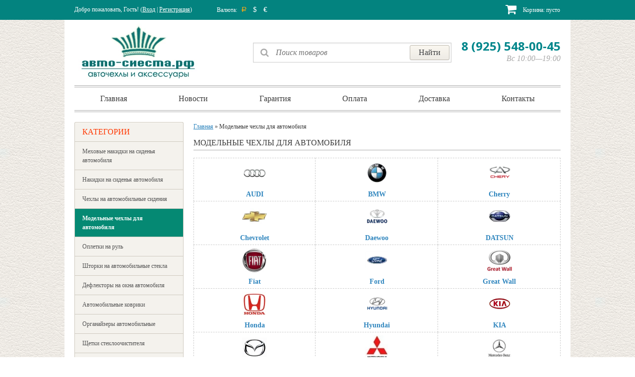

--- FILE ---
content_type: text/html; charset=utf-8
request_url: https://avto-siesta.ru/category/modelnye-chekhly-dlya-avtomob/
body_size: 22712
content:
<!DOCTYPE html>
<html>
<head>
  <meta charset="utf-8">
  <meta http-equiv="X-UA-Compatible" content="IE=edge">
  <title>Модельные чехлы для автомобиля в интернет-магазине avto-siesta</title>
  <meta name="Keywords" content="Модельные чехлы для автомобиля, avto-siesta">
  <meta name="Description" content="Модельные чехлы для автомобиля с установкой в г. Москве">
  <meta name="viewport" content="width=768">
  <meta name="HandheldFriendly" content="true">
  <link rel="shortcut icon" href="/favicon.ico">
  <link href="/wa-content/font/ruble/arial/fontface.css" rel="stylesheet" type="text/css">
  <link href="/wa-data/public/site/themes/buysimply/wm-site/font-awesome/css/font-awesome.min.css?v3.2.1" rel="stylesheet" type="text/css">
  <link href="//fonts.googleapis.com/css?family=Open+Sans:400,700&subset=latin,cyrillic-ext" rel="stylesheet" type="text/css">
  <link href="/wa-data/public/site/themes/buysimply/buysimply.css?v5.2.1.1695490039" rel="stylesheet" type="text/css">
  <script type="text/javascript" src="/wa-data/public/site/themes/buysimply/wm-site/modernizr.min.js?v2.8.2.27052014"></script>
  <script src="//ajax.googleapis.com/ajax/libs/jquery/1.11.1/jquery.min.js"></script>
  <script>
  window.jQuery || document.write('<script src="/wa-content/js/jquery/jquery-1.11.1.min.js"><\/script>')
  </script>
  <script type="text/javascript" src="/wa-content/js/jquery/jquery-migrate-1.2.1.min.js"></script>
  <script type="text/javascript" src="/wa-content/js/jquery-plugins/jquery.cookie.js?v8.3.0.1695490039"></script>
  <script type="text/javascript" src="/wa-content/js/jquery-ui/jquery.ui.core.min.js?v8.3.0.1695490039"></script>
  <script type="text/javascript" src="/wa-content/js/jquery-ui/jquery.ui.widget.min.js?v8.3.0.1695490039"></script>
  <script type="text/javascript" src="/wa-content/js/jquery-ui/jquery.ui.position.min.js?v8.3.0.1695490039"></script>
  <script type="text/javascript" src="/wa-content/js/jquery-ui/jquery.ui.autocomplete.min.js?v8.3.0.1695490039"></script>
  <script type="text/javascript">
  var sumbolrub = 1;$.buysimply = {
    auth_base_url: "/login/",
    auth_home_link: "<a class=\"auth-home-link\" href=\"/\">Вернуться на главную страницу",
    auth_my_link: "<a href=\"/my/\">Перейти в личный кабинет или ",            shop_url: "/",
        default_img_url: { dummy96: "/wa-data/public/site/themes/buysimply/img/dummy96.png" },
        soaring_visible_item: 3,
                                                                currency: {"code":"RUB","sign":"\u0440\u0443\u0431.","iso4217":"643","sign_html":"<span class=\"ruble\">\u20bd<\/span>","title":"\u0420\u043e\u0441\u0441\u0438\u0439\u0441\u043a\u0438\u0439 \u0440\u0443\u0431\u043b\u044c","name":[["rouble","roubles"],"rub.","r."],"frac_name":[["kopeck","kopecks"],"kop.","k."],"precision":2,"sign_position":1,"sign_delim":" ","decimal_point":",","frac_digits":2,"thousands_sep":" "},        autofit_visible_item: 5,        locale: {
        cong: "Поздравляем!", isauth: "Авторизация прошла успешно!",        remove: "Удалить", pcs: "шт.", empty: "пусто",        err_cnt_prd: "Столько товара нет в наличии!",
        showall: "Показать все"
    }
  };
  </script>
  <script type="text/javascript" src="/wa-data/public/site/themes/buysimply/buysimply.js?v5.2.1.1695490039"></script>
  <meta property="og:type" content="article">
  <meta property="og:description" content="Модельные чехлы для автомобиля с установкой в г. Москве">
  <meta property="og:url" content="https://avto-siesta.ru/category/modelnye-chekhly-dlya-avtomob/">
  <link href="/wa-data/public/shop/themes/buysimply/buysimply.shop.css?v5.2.1.1695490039" rel="stylesheet" type="text/css">
  <script type="text/javascript" src="/wa-data/public/shop/themes/buysimply/jquery.jcarousel.min.js?v2.9.0"></script>
  <script type="text/javascript" src="/wa-apps/shop/js/lazy.load.js?v8.3.0.1695490039"></script>
  <script type="text/javascript" src="/wa-data/public/shop/themes/buysimply/buysimply.shop.js?v5.2.1.1695490039"></script>
  <script type="text/javascript" src="/wa-content/js/jquery-plugins/jquery.retina.min.js?v2.5.1"></script>
  <script type="text/javascript">
  $(window).load(function(){ $('.product-list img,.product-slider img,.image-wrapper img,.cart img').retina()});
  </script>
  <link rel="stylesheet" href="/wa-apps/shop/plugins/storequickorder/css/storequickorder.css">
  <style>
  .storequickorder-button { background : #e3b419 !important; }.storequickorder-button:hover { background : #22b333 !important; } 
  /* Стиль отвечающий за кнопку "Заказать" в диалоговом окне */
  #storequickorder input.submit-button {
   /*width: 100px; закомментирован*/
  }

  </style>
  <script type="text/javascript" src="/wa-apps/shop/plugins/storequickorder/js/storequickorder.js"></script>
  <script type="text/javascript">
  function storequickorder_event_order_created() {
    //yaCounterXXXXXX.reachGoal('TARGET_NAME');
    //return true;
  }
  $(function(){ $.storequickorder.setOptions({always_show_active_button : false,button_name : "Купить в 1 клик",button_cart_name : "Купить в 1 клик",button_name_not_available : "Купить в 1 клик",window_vert_align : false,window_style_position_absolute : false,window_margin_top : "200",check_stock_delay : "200",yaCounter_enabled : false,ga_enabled : false,yaCounter_id : "",yaCounter_target_name : "",ga_id : "",ga_target_name : ""}) });
  </script>
  <link href="/wa-apps/shop/plugins/callback/css/style.css?v2.0.2.1695490039" rel="stylesheet" type="text/css">
  <style type="text/css">
  #callback-form .callback-modal__close,#callback-form .jq-checkbox.checked {background-color: #3A5876;}#callback-form .jq-selectbox__trigger {border-top-color: #3A5876;}#callback-form .jq-selectbox__dropdown li:hover {background: #3A5876;}#callback-form .callback-form__button,#callback-form .callback-form__button:hover {background: #3A5876;box-shadow: 0 3px #234365;}.callback-form-sent {background: #3A5876 url(/wa-apps/shop/plugins/callback/img/icon2.png) no-repeat 50% 33px;}#callback-show {background: #3A5876;box-shadow: 3px 3px 0 3px #234365;}#callback-show.callback-show-right_s {box-shadow: -2px 2px 0 2px #234365;}#callback-show.callback-show-left_s {box-shadow: 2px 2px 0 2px #234365;}.callback-show-alert-border {border-color: #3A5876;}.callback-show-alert {color: #3A5876;}.callback-form-row .callback-form-label__privacy a,.callback-form-row .callback-form-label__privacy a:visited,.callback-form-row .callback-form-label__privacy a:hover,.callback-form-row .callback-form-label__privacy a:active {color: #234365;}
  </style>
  <script type="text/javascript">
  $.wa_shop_callback = $.wa_shop_callback || { };$.wa_shop_callback.plugin_url = '/callback';
  </script>
  <script>
  if(typeof(window.jQuery.styler) == 'undefined') document.write(unescape('%3Cscript src="/wa-apps/shop/plugins/callback/js/jquery.formstyler.min.js"%3E%3C/script%3E'))
  </script>
  <script type="text/javascript" src="/wa-apps/shop/plugins/callback/js/scripts.js"></script>
  <style type="text/css">
  html, body, button, input, select, textarea { color: #3C3C3C; }body { background:url(/wa-data/public/site/themes/buysimply/img/body_bg.gif) top center repeat-y; }a { color: #3086be; }a:hover { color: #3086be; }.quickorder-custom-button.default .quickorder-button,.quickorder-custom-button-cart.default .quickorder-button-cart,.button,input[type="button"],input[type="submit"] { color: #3C3C3C; border-color: #03BB2E; background: #f9f6ef; text-shadow: 0 -1px 0 #FFF; box-shadow: 0 2px 2px rgba(4,4,4,.07); background-image: linear-gradient(to top, #eeebe5 0%, #faf7f0 100%); }.quickorder-custom-button.default .quickorder-button,.quickorder-custom-button-cart.default .quickorder-button-cart { color: #FFF; }.quickorder-custom-button.default .quickorder-button:hover,.quickorder-custom-button-cart.default .quickorder-button-cart:hover,.button:hover,input[type="button"]:hover,input[type="submit"]:hover { color: #FFF; text-shadow: 0 -1px 0 #0000; border-color: #03BB2E; background: #03BB2E; }#page table th, #blog .content table th { background: #e0e0e0; }#page table tr:nth-child(even), #blog .content table tr:nth-child(even) { background: #f7f7f7; }.wrapper-top .auth-bg { background: #03837F; text-shadow: none; border-color: transparent; }.wrapper-top .auth { color: #FFF; }.wrapper-top .auth a { color: #FFF; }.wrapper-top .auth a:hover { color: #FEAC14; }.currency-toggle p, .currency-toggle .currency { color: #FFF; }.currency-toggle .currency.selected { color: #FEAC14; cursor:default; }.currency-toggle .currency:hover { color: #FEAC14; cursor:pointer; }.wrapper-top #cart>a { color: #FFF; border-color: #039C78; background: #039C78; }.wrapper-top #cart.empty>a { background: #03837F; color: #FFF; border-color: #03837F; }.wrapper-top #cart.empty>a:after { border-color: transparent; }.logo a, .logo a:hover { text-decoration:none; }.logo a p.first { color: #8cb30c; }.logo a p.first span { color: #039C78; }.logo a p.last { color: #aaa; }.search .search-button,#mobile-search .search .search-button,.search .search-button:hover,#mobile-search .search .search-button:hover { color: #3C3C3C; border-color: #bebab0; background: #f9f6ef; }.search .search-button,#mobile-search .search .search-button { background-image: linear-gradient(to top, #eeebe5 0%, #faf7f0 100%); }.search .search-button:hover,#mobile-search .search .search-button:hover { background-image: linear-gradient(to top, #faf7f0 0%, #eeebe5 100%); }.search #search,#mobile-search .search #search-m { color: #aaa; }.search #search:focus,#mobile-search .search #search-m:focus { color: #3C3C3C; }.search .add-on i { color: #aaa; font-size: 1.5em; }#header .contact ul li span { color: #aaa; }.head-lt-ie8 .contact ul li.hint,#header .contact ul li.hint { color: #aaa; }.top-contact a, .top-contact a:hover { color: #3C3C3C; text-decoration:none; }.wrapper-bottom { background: #03837F; text-shadow: none; border-color: transparent; }#footer .social p, #footer .social p a,#footer .bottom-navigation ul li a { color: #FFF; }#footer .bottom-navigation ul li.selected a { color: #fff; cursor:default; text-decoration:none; }#footer .bottom-navigation ul li.li-hr { color: #FFF; }#footer .contact ul li, #footer .contact ul li a { color: #FFF; padding-bottom: 5px; }#footer .social p a:hover,#footer .bottom-navigation ul li a:hover,#footer .contact ul li a:hover { color: #FEAC14; }.wa-auth-adapters p { color: #aaa; }.wa-form .wa-field .wa-value.wa-submit a:hover { text-decoration:none; color: #b7b7b7; }.wa-form .wa-field .wa-value p span { color: #777; }.banner-pager a:before { color: #3C3C3C; }.banner-pager a.activeSlide:before { color: #f99f1b; text-shadow: none; }.banner-nav div { background: #e0e0e0; color: #3C3C3C; }.banner-nav div:hover { background: #039C78; color: #FFF; }.latest-posts { border-color: #ababab; background: #fff; }.latest-posts hr { border-color: #ababab; }.latest-posts a.news { color: #3C3C3C; background: #fff; }.latest-posts .post .credentials { color: #b7b7b7; }.latest-posts .post a { color: #3C3C3C; }.latest-posts .post a:hover { color: #FFF; background: #f99f1b; text-decoration: none; }.latest-photo { border-color: #cec9be; background: #f4f2ed; }.latest-photo ul li a img { border-color: #cec9be; }.latest-photo ul li:hover a img { border-color: #f99f1b; }.soaring-block { background: #fbfbfb; border-top-color: #039C78; border-bottom-color: #ababab; }.soaring-block:before, .soaring-block:after { border-color: #ababab; }#soaring-cart ul li>div { border-color: #e5e5e5; }#soaring-cart .soaring-cart-name a { color: #3086be; }#soaring-cart .soaring-cart-name a:hover { color: #3086be; text-decoration: none; }#soaring-cart-total { border-color: #ababab; background: #f4f2ed; }#soaring-cart-total p { color: #3C3C3C; }.caption { color: #3C3C3C; text-shadow: 0 1px 0 rgba(255,255,255,.66); }.manufactured .caption { color: #aaa; }.caption span { border-color: #ccc; }.page-content h2 a:hover, .page-content h3 a:hover { color: #3086be; }.page-content h2 a:hover, .page-content h3 a:hover { color: #3086be; }.shop-category { border-color: #cec9be; background: #f4f2ed; }.latest-photo .caption,.shop-category .caption { color: #FF3700; border-bottom-color: #cec9be; text-shadow: none;  }.latest-photo .caption a { color: #FF3700; }.latest-photo .caption a:hover { color: #FEAC14; }ul.vertical-tree-one li { border-bottom-color: #cec9be; }ul.vertical-tree-one li.selected { background: #058973; }ul.vertical-tree-one li:hover { background: #039C78; }ul.vertical-tree-one li a { color: #555; text-shadow: none; }ul.vertical-tree-one li.selected>a { color: #FFF; font-weight: bold; }ul.vertical-tree-one li:hover>a { color: #FFF; }ul.vertical-tree-one ul { background: #f4f2ed; border-color: #cec9be; }ul.vertical-tree-two>li { border-bottom-color: #cec9be; }ul.vertical-tree-two>li.selected { background: #058973; }ul.vertical-tree-two>li:hover { background: #039C78; }ul.vertical-tree-two>li>a { color: #555; text-shadow: none; }ul.vertical-tree-two>li.selected>a { color: #FFF; font-weight: bold; }ul.vertical-tree-two>li:hover>a { color: #FFF; }ul.vertical-tree-two>li>ul { border-color: #ccc; background: #f7f7f7; }ul.vertical-tree-two>li>ul:before { background: #039C78; }ul.vertical-tree-two li li a { color: #FC7B03; }ul.vertical-tree-two li li a:hover { color: #f077ad; }ul.vertical-tree-two>li>ul>li>a:after { border-bottom-color: #FC7B03; }ul.vertical-tree-two>li>ul>li>a:hover:after { border-bottom-color: #f077ad; }ul.vertical-tree-three>li { border-bottom-color: #cec9be; }ul.vertical-tree-three li a { color: #FF3700; text-shadow: none; }ul.vertical-tree-three li.selected>a { color: #FF3700; font-weight: bold; }ul.vertical-tree-three li a:hover { color: #FF3700; }ul.vertical-tree-three li li a { text-shadow: none; }ul.vertical-tree-three li span.grower { color: #FF3700; text-shadow: none; }ul.vertical-tree-three li span.grower.OPEN { color: #FF3700; }ul.vertical-tree-three li span.grower:hover { color: #FF3700; }ul.vertical-tree-four>li { border-bottom-color: #cec9be; }ul.vertical-tree-four>li.selected { background: #058973; }ul.vertical-tree-four>li:hover { background: #039C78; }ul.vertical-tree-four>li>a { color: #555; text-shadow: none; }ul.vertical-tree-four>li.selected>a { color: #FFF; }ul.vertical-tree-four>li:hover>a { color: #FFF; }ul.vertical-tree-four>li>ul { border-color: #ccc; background: #f7f7f7; }ul.vertical-tree-four>li>ul:before { background: #039C78; }ul.vertical-tree-four li li a { color: #FC7B03; }ul.vertical-tree-four li.level-1 a { border-bottom-color: #ccc; }ul.vertical-tree-four li li a:hover { background: #ffefd7; border-bottom-color: #058973; color: #FC7B03; }ul.vertical-tree-four li li.selected>a { background: #058973; border-bottom-color: #058973; color: #FFF; }.information-block, .tags-block { background: #f4f2ed; }.information-block ul li a { color: #353535; }.information-block ul li.selected>a { color: #fff; background: #058973; font-weight: normal; }.information-block ul li:hover>a { color: #fff; background: #039C78; }.information-block>ul>li>ul { background: #f4f2ed; border-color: #cec9bd; }.information-block>ul>li>ul>li { border-color: #cec9bd; }.information-block>ul>li>ul>li.selected>a { color: #FFF; background: #058973; font-weight: normal; }.information-block>ul>li>ul>li:hover>a { color: #FFF; background: #039C78; }.information-block li li>a { color: #353535; }.information-block li li li>a { color: #353535; }.information-block>ul>li>ul>li>ul { background: #f4f2ed; border-color: #cec9bd; }.information-block>ul>li>ul>li>ul>li { border-color: #cec9bd; }.info-page.menu ul li a { background: #f4f2ed; }.info-page.menu ul li.selected>a { color: #fff; text-decoration: none; background: #039C78; }.info-page.menu ul li.selected>a:before { border-color: #039C78 transparent transparent transparent; }.information-block .b-mob-tree ul { background: #f4f2ed; }.information-block .b-mob-tree ul li a { color: #353535; text-decoration: underline; }.information-block .b-mob-tree,.information-block .b-mob-tree ul li { color: #353535; }.information-block .b-mob-tree.selected, .information-block .b-mob-tree:hover,.information-block .b-mob-tree ul li.selected,.information-block .b-mob-tree ul li:hover { color: #fff; }.information-block .b-mob-tree ul li.selected>a { color: #fff; background: #058973; font-weight: normal; text-decoration: none; }.information-block .b-mob-tree ul li:hover>a { color: #fff; background: #039C78; text-decoration: none; }.header-navigation { border-color: #ababab; }ul.buysimply-horizontal-tree>li>a,ul.buysimply-horizontal-tree>li>div>a { color: #3C3C3C; }ul.buysimply-horizontal-tree>li.selected>a,ul.buysimply-horizontal-tree>li.selected>div>a { color: #fff; }ul.buysimply-horizontal-tree>li:hover>a,ul.buysimply-horizontal-tree>li:hover>div>a { color: #fff; }ul.buysimply-horizontal-tree>li.selected>a,ul.buysimply-horizontal-tree>li.selected>div>a { background: #058973; }ul.buysimply-horizontal-tree>li:hover>a,ul.buysimply-horizontal-tree>li:hover>div>a { background: #039C78; }ul.horizontal-tree-one>li>div>ul { background: #fafafa; border-color: #cec9bd; }ul.horizontal-tree-one>li>div>ul:before { background: #039C78; }ul.horizontal-tree-one>li>div>ul>li { border-color: #cec9bd; }ul.horizontal-tree-one>li>div>ul>li>a { color: #353535; }ul.horizontal-tree-one>li>div>ul>li.selected>a { color: #fff; background: #058973; }ul.horizontal-tree-one>li>div>ul>li:hover>a { color: #fff; background: #039C78; }ul.horizontal-tree-one>li>div>ul>li>ul { border-color: #cec9bd; background: #fafafa; }ul.horizontal-tree-one>li>div>ul>li>ul>li { border-color: #cec9bd; }ul.horizontal-tree-one>li>div>ul>li>ul>li>a { color: #353535; }ul.horizontal-tree-one>li>div>ul>li>ul>li.selected>a { color: #FFF; background: #058973; }ul.horizontal-tree-one>li>div>ul>li>ul>li:hover>a { color: #FFF; background: #039C78; }ul.horizontal-tree-two>li>ul { border-color: #ccc; background: #f7f7f7; }ul.horizontal-tree-two>li>ul:before { background: #039C78; }ul.horizontal-tree-two li li a { color: #FC7B03; }ul.horizontal-tree-two li li a:hover { color: #FC7B03; }ul.horizontal-tree-two>li>ul>li>a:after { border-bottom-color: #FC7B03; }ul.horizontal-tree-two>li>ul>li>a:hover:after { border-bottom-color: #f077ad; }ul.horizontal-tree-four>li>ul { background: #f7f7f7; }ul.horizontal-tree-four>li>ul:before { background: #039C78; }ul.horizontal-tree-four li li a { color: #FC7B03; }ul.horizontal-tree-four li.level-1 a { border-bottom-color: #ccc; }ul.horizontal-tree-four li li a:hover { background: #ffefd7; border-bottom-color: #058973; color: #FC7B03; }ul.horizontal-tree-four li li.selected>a { background: #058973; border-bottom-color: #058973; color: #FFF; }.fb-like-box.place-sidebar { background: #ffffff; }#vk_groups.place-sidebar,#vk_groups.place-sidebar iframe { height: 400px !important; }#main-addition ul li a { border-color: transparent; background: #03837F; color: #FFF; }#main-addition ul li a:hover { color: #FEAC14; }#main-addition ul li a.green,#main-addition ul li a.red { background: #039C78; }#main-addition-2 { background: #03837F; border-color: #FFF; }#main-addition-2 ul li { border-color: #FFF; }#main-addition-2 ul li a,#main-addition-2 ul li.disabled a { color: #FFF; }#main-addition-2 ul li.disabled:hover a { color: #FFF; background: none; cursor: default; }#main-addition-2 ul li.selected a,#main-addition-2 ul li:hover a { color: #FFF; background: #039C78; }#main-addition-2 ul li a.green { background: #039C78; }#main-addition-2 ul li a.red { background: red; }.dialog-window>h1 { border-color: #ababab; }.wrap-subscribe.place-sidebar { border-color: #cec9bd; background: #f4f2ed; }.wrap-subscribe.place-sidebar { color: #3C3C3C; }.wrap-subscribe.place-sidebar input[type="text"] { border-color: #cec9bd; }.ui-autocomplete.autofit-product { background: #f4f2ed; }.ui-menu.autofit-product .ui-menu-item a { color: #353535; }.ui-menu.autofit-product .ui-menu-item a.ui-state-hover .compare-at-price,.ui-menu.autofit-product .ui-menu-item a.ui-state-active .compare-at-price { color: #3C3C3C; }.quickorder-custom-form.default .quickorder-header { border-color: #ababab; }.quickorder-custom-form.default .quickorder-header span { color: #3C3C3C; }@media only screen and (min-width: 320px) and (max-width: 1000px) {.auth span, .header-navigation .apps, #footer .bottom-navigation, #header .search, .header-navigation, .sidebar #category-tree-screen { display:none; }#mobile-search { display:block; }#main { overflow:hidden; padding:10px 0; }#main .content { margin-left:0; }#main .sidebar { margin-left:-240px; margin-right:20px; height: 100px; overflow: hidden; }#footer .social, #footer .contact { width:50%; }.container { width:740px; }.wrapper-top #cart.fixed { margin-right: -370px; }.currency-toggle { margin-left:100px; }.product-slider-cart.product-slider .jcarousel-container-horizontal { width:738px; }.product-slider-cart.product-slider .jcarousel-clip-horizontal { width:736px; margin:0 1px; }.product-slider-cart.product-slider .jcarousel-item { margin-left:0; margin-right:0; }.b-mob-tree.hide-for-desktop { display: block !important; }.hide-for-desktop { display: block; }#main-addition-2 span.text,.information-block ul.pages-navigation ul,.hide-for-mobile { display: none !important; }#main-addition-2 .container { width: auto; }}@media only screen and (min-width: 1001px){.sidebar { margin-left:0 !important; height: auto !important; overflow: visible !important; }}@media only screen and (min-width: 1080px) and (max-width: 1160px) {#back-top { margin-left: 480px; }}@media only screen and (min-width: 1000px) and (max-width: 1080px) {#back-top { margin-left: 420px; }#back-top.back-top-up { bottom: 110px; }}@media only screen and (min-width: 860px) and (max-width: 1000px) {#back-top { margin-left: 370px; }}@media only screen and (min-width: 320px) and (max-width: 860px) {#back-top { margin-left: 300px; }#back-top.back-top-up { bottom: 110px; }}.caption-name { border-color: #ababab; }.ikon .badge { background: #058973; }.ikon .badge span { background: #f7f7f7; border-color: #3C3C3C; }.ikon .badge:before { color: #fff; }.text .badge span { color: #fff; }.text .badge { background: #555; }.text .badge.new { background: #0a0; }.text .badge.bestseller { background: #3498db; }.text .badge.low-price { background: #f1433f; }.product-block .name a { color: #3086be; text-decoration: underline; }.product-block .name a:hover { color: #3086be; }.product-block .offers .compare-at-price { color: #3C3C3C; }.product-slider-name { background: #fff; border-color: #ababab; }.product-slider li:hover .product-block { border-color: #ababab; }.product-slider .available { color: #aaa; }.product-slider .jcarousel-container-horizontal { background: #fff; border-color: #ababab; }.product-slider .jcarousel-prev, .product-slider .jcarousel-next { color: #3C3C3C; background: #e0e0e0; }.product-slider .jcarousel-prev:hover,.product-slider .jcarousel-next:hover { background: #039C78; color: #FFF; }.banner-home a span { color: #3C3C3C; border-color: #cec9be; background: #f4f2ed; }.banner-home a:hover span { color: #FFF; background: #039C78; border-color: #039C78; text-shadow: none; }.sub-categories a,.sub-categories span { color: #3086be; }.sub-categories a:hover { color: #3086be; }.product-list.list li { border-bottom-color: #e5e5e5; }.product-list.list li:hover { border-color: #ababab; }.product-list.list .offers .available { color: #aaa; }.product-list.thumbs:after,.product-list.thumbs li { border-color: #e5e5e5; }.product-list.thumbs li:hover .product-block { border-color: #ababab; }.product-list.thumbs .offers .available { color: #aaa; }.sorting-and-view { border-color: #ababab; }ul.sorting li a:hover { color: #FEAC14; background: #03837F; }.select-view span { color: #e0e0e0; }.select-view span:hover { color: #039C78; }.select-view span.selected { color: #3C3C3C; cursor:default; }#products-per-page a { color: #3086be; }#products-per-page a:hover { color: #3086be; }#products-per-page a.selected { color: #3C3C3C; font-weight: bold; text-decoration: none; }.gallery ul li a img { border-color: #ccc; }.gallery ul li a.zoomThumbActive img { border-color: #f99f1b; }.info-block ul.info-block-menu li.selected { border-color: #ababab; background: #fff; }.info-block ul.info-block-menu li.selected em { color: #3C3C3C; }.info-block-content { border-color: #ababab; background: #fff; }table.features td.name { color: #777; }table.features#product-features td.name { color: #3C3C3C; border-color: #ccc; }table.features#product-features td { border-color: #ccc; }table.features#product-features tr:nth-child(even) { background: #eee; }table.features#product-features tr:hover { background: #e0e0e0; }.product-features { border-color: #ccc; }.compare-page { border-color: #ababab; }.compare-page .compare-remove:hover { color: #f1433f; }.compare-page .no-underline { color: #3C3C3C; text-decoration:underline; }table.table .cart-quantity a { color: #3086be; }table.table .cart-quantity a:hover { color: #3086be; }.price { color: #f1433f; }.disabled { color: #aaa; }.aux-block { border-color: #ababab; }.aux-block p,.product-social>span { color: #b7b7b7; }.fon-orders { background: #f7f7f7; }table.table td a { color: #3086be; }table.table td a:hover { color: #3086be; }table.table tr.service td,table.table.order tr.service td { color: #3C3C3C; }table.table.order td { border-color: #ccc; }table.table .name-coll, .page-title-h3, .bonus-block { border-color: #ababab; }.bonus-block .bonus { color: #f1433f; }table.cart td { border-color: #ccc; }.total-cart-block { border-color: #3C3C3C; }.checkout-header h3 a { color: #777; }.checkout-header strong { color: #777; }.checkout { border-color: #ababab; }.checkout ul.checkout-options li p { color: #b7b7b7; }.est_delivery { color: #3C3C3C; }.checkout .checkout-result { background: #fff; }.checkout .checkout-step { border-color: #ababab; }.checkout .checkout-step h2 { background: #eee; }.checkout .checkout-step h2 a { color: #3086be; }.checkout .checkout-step h2 a:hover { color: #3C3C3C; }.checkout .checkout-step-content { background: #fff; }.checkout blockquote p { color: #3C3C3C; }.last table.table td { border-color: #ccc; }.review .summary h6 { border-color: #e5e5e5; }.review .summary .username, .review .summary a.username { color: #777; }.review .summary .date { color: #aaa; }.review-form-fields label,.review-form label { color: #aaa; }.sidebar .filters { border-color: #cec9bd; background: #f4f2ed; }.sidebar .filters p>span { color: #3C3C3C; }.sidebar .filters input[type="text"] { border-color: #cec9bd; }.sidebar .filters .filters-swith { color: #3C3C3C; border-color: #cec9bd; }.sidebar .filters .filters-swith:hover { color: #FFF; background: #039C78; border-color: #039C78; }.filters2 .caption { color: #3C3C3C; }.filters2 { border-color: #cec9bd; background: #f4f2ed; }.filters2 b span { border-color: #cec9bd; }.filters2 .ui-slider .ui-slider-range { background: #039C78; }.feature-btn { border-color: #ccc; }.feature-btn:hover { background: #f7f7f7; cursor: pointer; }.feature-btn.selected { background: #e0e0e0; cursor: default; }.feature-btn i.icon16 { border-color: #ccc; }
  </style>
  <style type="text/css">
  html{background:url(/wa-data/public/site/leather_1.png);}
  </style>
</head>
<body id="shop">  <ins data-ad-channel="b1abb8ba140ddacf357f0dd10203906a" data-biqdiq-init></ins>

  <div class="wrapper-top">
    <div class="auth-bg">
      <div class="container">
        <div class="auth float-left">
          <span>Добро пожаловать, Гость! (</span><a class="auth-popup" href="/login/" rel="nofollow">Вход</a> | <a class="auth-popup" href="/signup/" rel="nofollow">Регистрация</a><span>)</span>
        </div>
        <div class="currency-toggle float-left">
          <p>Валюта: <a title="Российский рубль" class="currency selected" data-code="RUB" rel="nofollow"><span class="ruble">Р</span></a> <a title="Доллар США" class="currency" data-code="USD" rel="nofollow"><span>$</span></a> <a title="Евро" class="currency" data-code="EUR" rel="nofollow"><span>€</span></a></p>
          <script>
                    $(".currency").click(function () {
                        var url = location.href;
                        if (url.indexOf('?') == -1) { url += '?'; } else { url += '&'; }
                        location.href = url + 'currency=' + $(this).data('code');
                    });
          </script>
        </div>
        <div id="cart" class="float-right empty">
          <a href="/cart/" rel="nofollow"><i class="icon-shopping-cart icon-2x"></i> Корзина: <span class="cart-total">пусто</span></a>
          <div class="soaring-block">
            <div id="soaring-cart">
              <ul></ul>
            </div>
            <div id="soaring-cart-total">
              <p><span class="bold">ОБЩАЯ СУММА</span> (с учетом скидки)<span class="bold cart-total">пусто</span></p>
<a class="button" href="/cart/">Перейти в корзину</a>
            </div>
          </div>
        </div>
        <div class="clear"></div>
      </div>
    </div>
  </div>
  <div class="wrapper">
    <div class="container">
      <div id="header">
        <div class="logo">
          <a href="/"><img src="/wa-data/public/site/logo5.jpg" style="float:left;"></a>
        </div>
        <div class="search">
          <form method="get" action="/search/">
            <span class="add-on"><i class="icon-search"></i></span> <input id="search" type="search" name="query" placeholder="Поиск товаров" class="autofit"> <input type="submit" class="search-button" value="Найти">
          </form>
        </div>
        <div class="contact">
          <ul>
            <li class="top-contact" style="color:#00868B; font-weight:bold;">8 (925) 548-00-45</li>
            <li class="hint top-contact">Вс 10:00—19:00</li>
          </ul>
        </div>
      </div>
      <div class="header-navigation" role="navigation">
        <ul class="buysimply-horizontal-tree horizontal-tree-one">
          <li>
            <div class="wrp-fix">
              <a href="/" rel="nofollow">Главная</a>
            </div>
          </li>
          <li>
            <div class="wrp-fix">
              <a href="/news/" rel="nofollow">Новости</a>
            </div>
          </li>
          <li>
            <div class="wrp-fix">
              <a href="/garantiya/" rel="nofollow">Гарантия</a>
            </div>
          </li>
          <li>
            <div class="wrp-fix">
              <a href="/oplata/" rel="nofollow">Оплата</a>
            </div>
          </li>
          <li>
            <div class="wrp-fix">
              <a href="/dostavka/" rel="nofollow">Доставка</a>
            </div>
          </li>
          <li>
            <div class="wrp-fix">
              <a href="/kontakty/" rel="nofollow">Контакты</a>
            </div>
          </li>
        </ul>
      </div>
      <div id="mobile-search">
        <div id="panel-sticker">
          <span class="button signin" data-text="Закрыть панель навигации">Открыть панель навигации</span>
        </div>
        <div class="search">
          <form method="get" action="/search/">
            <span class="add-on"><i class="icon-search"></i></span> <input id="search-m" type="search" name="query" placeholder="Поиск товаров" class="autofit"> <input type="submit" class="search-button" value="Найти">
          </form>
        </div>
      </div>
      <div id="main">
        <div class="sidebar">
          <div class="information-block hide-for-desktop">
            <div class="caption">
              <span>Разделы сайта</span>
            </div>
            <ul class="pages-navigation">
              <li>
                <a href="/">Главная</a>
              </li>
              <li>
                <a href="/news/">Новости</a>
              </li>
              <li>
                <a href="/garantiya/">Гарантия</a>
              </li>
              <li>
                <a href="/oplata/">Оплата</a>
              </li>
              <li>
                <a href="/dostavka/">Доставка</a>
              </li>
              <li>
                <a href="/kontakty/">Контакты</a>
              </li>
            </ul>
          </div>
          <div class="shop-category">
            <div class="caption">
              <span>Категории</span>
            </div>
            <ul class="buysimply-vertical-tree vertical-tree-one">
              <li>
                <a data-icon-id="68" href="/category/mekhovye-nakidki-na-sidenya-avtomobilya/">Меховые накидки на сиденья автомобиля</a>
                <ul class="stage-2">
                  <li>
                    <a data-icon-id="69" href="/category/mekhovye-nakidki-na-sidenya-avtomobilya/nakidki-iz-naturalnogo-mekha/">Накидки из натурального меха</a>
                  </li>
                  <li>
                    <a data-icon-id="278" href="/category/mekhovye-nakidki-na-sidenya-avtomobilya/komplekty-iz-ovchiny-na-ves-salon/">Комплекты из овчины на весь салон</a>
                  </li>
                  <li>
                    <a data-icon-id="70" href="/category/mekhovye-nakidki-na-sidenya-avtomobilya/nakidki-iz-iskusstvennogo-mekha/">Накидки из искусственного меха</a>
                  </li>
                </ul>
              </li>
              <li>
                <a data-icon-id="37" href="/category/nakidki-na-sidenie/">Накидки на сиденья автомобиля</a>
                <ul class="stage-2">
                  <li>
                    <a data-icon-id="274" href="/category/nakidki-na-sidenie/nakidki-dlya-avtomobilya/">Накидки для автомобиля</a>
                  </li>
                  <li>
                    <a data-icon-id="585" href="/category/nakidki-na-sidenie/nakidki-na-perednie-sidenya/">Накидки на передние сиденья</a>
                  </li>
                  <li>
                    <a data-icon-id="67" href="/category/nakidki-na-sidenie/nakidki-s-podogrevom/">Накидки с подогревом</a>
                  </li>
                  <li>
                    <a data-icon-id="39" href="/category/nakidki-na-sidenie/nakidki-massazhnye/">Накидки массажные</a>
                  </li>
                </ul>
              </li>
              <li>
                <a data-icon-id="20" href="/category/chekhly-na-sidenya-avtomobilya/">Чехлы на автомобильные сидения</a>
                <ul class="stage-2">
                  <li>
                    <a data-icon-id="36" href="/category/chekhly-na-sidenya-avtomobilya/tkanevye-chekhly/">Тканевые чехлы</a>
                  </li>
                  <li>
                    <a data-icon-id="35" href="/category/chekhly-na-sidenya-avtomobilya/avtochekhly-iz-ekokozhi/">Авточехлы из экокожи</a>
                  </li>
                  <li>
                    <a data-icon-id="30" href="/category/chekhly-na-sidenya-avtomobilya/chekhly-mayki/">Чехлы-майки</a>
                  </li>
                  <li>
                    <a data-icon-id="29" href="/category/chekhly-na-sidenya-avtomobilya/ortopedicheskie-ch/">Ортопедические чехлы</a>
                  </li>
                  <li>
                    <a data-icon-id="28" href="/category/chekhly-na-sidenya-avtomobilya/zhenskie-avtochekhly/">Женские авточехлы</a>
                  </li>
                  <li>
                    <a data-icon-id="275" href="/category/chekhly-na-sidenya-avtomobilya/chekhly-na-perednie-sidenya/">Чехлы на передние сиденья</a>
                  </li>
                </ul>
              </li>
              <li class="selected">
                <a data-icon-id="31" href="/category/modelnye-chekhly-dlya-avtomob/">Модельные чехлы для автомобиля</a>
                <ul class="stage-2">
                  <li>
                    <a data-icon-id="32" href="/category/modelnye-chekhly-dlya-avtomob/chekhly-audi/">AUDI</a>
                  </li>
                  <li>
                    <a data-icon-id="33" href="/category/modelnye-chekhly-dlya-avtomob/chekhly-bmw/">BMW</a>
                  </li>
                  <li>
                    <a data-icon-id="57" href="/category/modelnye-chekhly-dlya-avtomob/chekhly-dlya-cherry/">Cherry</a>
                  </li>
                  <li>
                    <a data-icon-id="299" href="/category/modelnye-chekhly-dlya-avtomob/chevrolet/">Chevrolet</a>
                  </li>
                  <li>
                    <a data-icon-id="49" href="/category/modelnye-chekhly-dlya-avtomob/chekhly-dlya-daewoo/">Daewoo</a>
                  </li>
                  <li>
                    <a data-icon-id="60" href="/category/modelnye-chekhly-dlya-avtomob/chekhly-dlya-datsun/">DATSUN</a>
                  </li>
                  <li>
                    <a data-icon-id="300" href="/category/modelnye-chekhly-dlya-avtomob/fiat/">Fiat</a>
                  </li>
                  <li>
                    <a data-icon-id="54" href="/category/modelnye-chekhly-dlya-avtomob/chekhly-dlya-ford/">Ford</a>
                  </li>
                  <li>
                    <a data-icon-id="61" href="/category/modelnye-chekhly-dlya-avtomob/chekhly-dlya-great-wall/">Great Wall</a>
                  </li>
                  <li>
                    <a data-icon-id="62" href="/category/modelnye-chekhly-dlya-avtomob/chekhly-dlya-honda/">Honda</a>
                  </li>
                  <li>
                    <a data-icon-id="44" href="/category/modelnye-chekhly-dlya-avtomob/chekhly-dlya-hyundai/">Hyundai</a>
                  </li>
                  <li>
                    <a data-icon-id="45" href="/category/modelnye-chekhly-dlya-avtomob/chekhly-dlya-kia/">KIA</a>
                    <ul class="stage-3">
                      <li>
                        <a data-icon-id="303" href="/category/modelnye-chekhly-dlya-avtomob/chekhly-dlya-kia/ceed-2007-2012/">CEED (2007-2012)</a>
                      </li>
                      <li>
                        <a data-icon-id="304" href="/category/modelnye-chekhly-dlya-avtomob/chekhly-dlya-kia/ceed-2012--po-nv/">CEED (2012- по н.в.)</a>
                      </li>
                      <li>
                        <a data-icon-id="305" href="/category/modelnye-chekhly-dlya-avtomob/chekhly-dlya-kia/cerato-i-pokolenie-2004-2009/">CERATO I (2004-2009)</a>
                      </li>
                      <li>
                        <a data-icon-id="306" href="/category/modelnye-chekhly-dlya-avtomob/chekhly-dlya-kia/cerato-ii-2009-2013/">CERATO II (2009-2013)</a>
                      </li>
                      <li>
                        <a data-icon-id="307" href="/category/modelnye-chekhly-dlya-avtomob/chekhly-dlya-kia/cerato-iii-2013-nv/">CERATO III (2013-н.в.)</a>
                      </li>
                      <li>
                        <a data-icon-id="317" href="/category/modelnye-chekhly-dlya-avtomob/chekhly-dlya-kia/optima-iv-2016-nv/">OPTIMA IV 2016-н.в.</a>
                      </li>
                      <li>
                        <a data-icon-id="316" href="/category/modelnye-chekhly-dlya-avtomob/chekhly-dlya-kia/kia-rio-ii-2005-2011/">RIO 2 (2005-2011)</a>
                      </li>
                      <li>
                        <a data-icon-id="309" href="/category/modelnye-chekhly-dlya-avtomob/chekhly-dlya-kia/rio-4-2010-2017/">RIO 4 (2010-2017)</a>
                      </li>
                      <li>
                        <a data-icon-id="319" href="/category/modelnye-chekhly-dlya-avtomob/chekhly-dlya-kia/rio-4--x-line-2017-nv_1/">RIO 4 + X-Line 2017-н.в.</a>
                      </li>
                      <li>
                        <a data-icon-id="310" href="/category/modelnye-chekhly-dlya-avtomob/chekhly-dlya-kia/spectra-2005-2011/">SPECTRA (2005-2011)</a>
                      </li>
                      <li>
                        <a data-icon-id="312" href="/category/modelnye-chekhly-dlya-avtomob/chekhly-dlya-kia/soul-2009-2014/">SOUL (2009-2014)</a>
                      </li>
                      <li>
                        <a data-icon-id="313" href="/category/modelnye-chekhly-dlya-avtomob/chekhly-dlya-kia/soul-2014-nv/">SOUL (2014-н.в.)</a>
                      </li>
                      <li>
                        <a data-icon-id="314" href="/category/modelnye-chekhly-dlya-avtomob/chekhly-dlya-kia/sportage-2010-2015/">SPORTAGE (2010-2015)</a>
                      </li>
                      <li>
                        <a data-icon-id="315" href="/category/modelnye-chekhly-dlya-avtomob/chekhly-dlya-kia/sportage-2015-nv/">SPORTAGE IV 2016-н.в.</a>
                      </li>
                    </ul>
                  </li>
                  <li>
                    <a data-icon-id="159" href="/category/modelnye-chekhly-dlya-avtomob/chekhly-mazda/">Mazda</a>
                  </li>
                  <li>
                    <a data-icon-id="199" href="/category/modelnye-chekhly-dlya-avtomob/mitsubishi/">Mitsubishi</a>
                  </li>
                  <li>
                    <a data-icon-id="200" href="/category/modelnye-chekhly-dlya-avtomob/mercedes-benz_1/">Mercedes Benz</a>
                  </li>
                  <li>
                    <a data-icon-id="58" href="/category/modelnye-chekhly-dlya-avtomob/chekhly-dlya-nissan/">Nissan</a>
                  </li>
                  <li>
                    <a data-icon-id="55" href="/category/modelnye-chekhly-dlya-avtomob/chekhly-dlya-opel/">Opel</a>
                  </li>
                  <li>
                    <a data-icon-id="162" href="/category/modelnye-chekhly-dlya-avtomob/peugeot/">Peugeot</a>
                  </li>
                  <li>
                    <a data-icon-id="42" href="/category/modelnye-chekhly-dlya-avtomob/chekhly-renault/">Renault</a>
                  </li>
                  <li>
                    <a data-icon-id="301" href="/category/modelnye-chekhly-dlya-avtomob/ssang-yong/">Ssang Yong</a>
                  </li>
                  <li>
                    <a data-icon-id="158" href="/category/modelnye-chekhly-dlya-avtomob/chekhly-skoda/">Skoda</a>
                  </li>
                  <li>
                    <a data-icon-id="48" href="/category/modelnye-chekhly-dlya-avtomob/chekhly-dlya-toyota/">Toyota</a>
                  </li>
                  <li>
                    <a data-icon-id="51" href="/category/modelnye-chekhly-dlya-avtomob/chekhly-dlya-volkswagen/">Volkswagen</a>
                  </li>
                  <li>
                    <a data-icon-id="52" href="/category/modelnye-chekhly-dlya-avtomob/chekhly-dlya-lada/">Лада</a>
                    <ul class="stage-3">
                      <li>
                        <a data-icon-id="320" href="/category/modelnye-chekhly-dlya-avtomob/chekhly-dlya-lada/vesta-ot-2015-g/">VESTA от 2015 г.</a>
                      </li>
                    </ul>
                  </li>
                  <li>
                    <a data-icon-id="59" href="/category/modelnye-chekhly-dlya-avtomob/chekhly-dlya-citroen/">Чехлы Citroen (Ситроен)</a>
                  </li>
                  <li>
                    <a data-icon-id="56" href="/category/modelnye-chekhly-dlya-avtomob/chekhly-na-byd/">Чехлы BYD (Буд)</a>
                  </li>
                  <li>
                    <a data-icon-id="65" href="/category/modelnye-chekhly-dlya-avtomob/chekhly-dlya-jeep/">Чехлы Jeep (Джип)</a>
                  </li>
                  <li>
                    <a data-icon-id="64" href="/category/modelnye-chekhly-dlya-avtomob/chekhly-dlya-iran-khodro/">Чехлы Iran Khodro (Иран Ходро)</a>
                  </li>
                  <li>
                    <a data-icon-id="302" href="/category/modelnye-chekhly-dlya-avtomob/gaz/">ГАЗ</a>
                  </li>
                  <li>
                    <a data-icon-id="277" href="/category/modelnye-chekhly-dlya-avtomob/uaz/">УАЗ</a>
                  </li>
                </ul>
              </li>
              <li>
                <a data-icon-id="40" href="/category/opletki-na-rul/">Оплетки на руль</a>
                <ul class="stage-2">
                  <li>
                    <a data-icon-id="76" href="/category/opletki-na-rul/oplyetki-na-rul-iz-ekokozhi/">Оплетки на руль из экокожи</a>
                  </li>
                  <li>
                    <a data-icon-id="75" href="/category/opletki-na-rul/opletki-na-rul-mekhovye/">Оплетки на руль меховые</a>
                  </li>
                  <li>
                    <a data-icon-id="41" href="/category/opletki-na-rul/opletki-na-rul-zhenskie/">Оплетки на руль женские</a>
                  </li>
                  <li>
                    <a data-icon-id="63" href="/category/opletki-na-rul/kozhanye-opletki/">Кожаные оплетки</a>
                  </li>
                </ul>
              </li>
              <li>
                <a data-icon-id="3" href="/category/shtorki-dlya-avtomobilya/">Шторки на автомобильные стекла</a>
              </li>
              <li>
                <a data-icon-id="334" href="/category/deflektory-na-okna-avtomobilya/">Дефлекторы на окна автомобиля</a>
                <ul class="stage-2">
                  <li>
                    <a data-icon-id="335" href="/category/deflektory-na-okna-avtomobilya/audi/">AUDI</a>
                    <ul class="stage-3">
                      <li>
                        <a data-icon-id="337" href="/category/deflektory-na-okna-avtomobilya/audi/audi-a1/">Audi A1</a>
                      </li>
                      <li>
                        <a data-icon-id="336" href="/category/deflektory-na-okna-avtomobilya/audi/audi-a3/">Audi A3</a>
                      </li>
                      <li>
                        <a data-icon-id="338" href="/category/deflektory-na-okna-avtomobilya/audi/audi-a4/">Audi A4</a>
                      </li>
                      <li>
                        <a data-icon-id="339" href="/category/deflektory-na-okna-avtomobilya/audi/audi-a5/">Audi A5</a>
                      </li>
                      <li>
                        <a data-icon-id="340" href="/category/deflektory-na-okna-avtomobilya/audi/audi-a6/">Audi A6</a>
                      </li>
                      <li>
                        <a data-icon-id="341" href="/category/deflektory-na-okna-avtomobilya/audi/audi-a7/">Audi A7</a>
                      </li>
                      <li>
                        <a data-icon-id="342" href="/category/deflektory-na-okna-avtomobilya/audi/audi-a8/">Audi A8</a>
                      </li>
                      <li>
                        <a data-icon-id="343" href="/category/deflektory-na-okna-avtomobilya/audi/audi-Q3/">Audi Q3</a>
                      </li>
                      <li>
                        <a data-icon-id="344" href="/category/deflektory-na-okna-avtomobilya/audi/audi-Q5/">Audi Q5</a>
                      </li>
                      <li>
                        <a data-icon-id="345" href="/category/deflektory-na-okna-avtomobilya/audi/audi-Q7/">Audi Q7</a>
                      </li>
                    </ul>
                  </li>
                  <li>
                    <a data-icon-id="346" href="/category/deflektory-na-okna-avtomobilya/BMW/">BMW</a>
                    <ul class="stage-3">
                      <li>
                        <a data-icon-id="347" href="/category/deflektory-na-okna-avtomobilya/BMW/BMW-1/">BMW 1</a>
                      </li>
                      <li>
                        <a data-icon-id="348" href="/category/deflektory-na-okna-avtomobilya/BMW/BMW-3/">BMW 3</a>
                      </li>
                      <li>
                        <a data-icon-id="349" href="/category/deflektory-na-okna-avtomobilya/BMW/BMW-5/">BMW 5</a>
                      </li>
                      <li>
                        <a data-icon-id="350" href="/category/deflektory-na-okna-avtomobilya/BMW/BMW-7/">BMW 7</a>
                      </li>
                      <li>
                        <a data-icon-id="351" href="/category/deflektory-na-okna-avtomobilya/BMW/BMW-X1/">BMW X1</a>
                      </li>
                      <li>
                        <a data-icon-id="352" href="/category/deflektory-na-okna-avtomobilya/BMW/BMW-X3/">BMW X3</a>
                      </li>
                      <li>
                        <a data-icon-id="353" href="/category/deflektory-na-okna-avtomobilya/BMW/BMW-X4/">BMW X4</a>
                      </li>
                      <li>
                        <a data-icon-id="354" href="/category/deflektory-na-okna-avtomobilya/BMW/BMW-X5/">BMW X5</a>
                      </li>
                      <li>
                        <a data-icon-id="355" href="/category/deflektory-na-okna-avtomobilya/BMW/BMW-X6/">BMW X6</a>
                      </li>
                    </ul>
                  </li>
                  <li>
                    <a data-icon-id="356" href="/category/deflektory-na-okna-avtomobilya/CADILLAC/">CADILLAC</a>
                  </li>
                  <li>
                    <a data-icon-id="357" href="/category/deflektory-na-okna-avtomobilya/CHERY/">CHERY</a>
                    <ul class="stage-3">
                      <li>
                        <a data-icon-id="358" href="/category/deflektory-na-okna-avtomobilya/CHERY/Chery-Amulet/">Chery Amulet</a>
                      </li>
                      <li>
                        <a data-icon-id="359" href="/category/deflektory-na-okna-avtomobilya/CHERY/Chery-Arrizo-7/">Chery Arrizo 7</a>
                      </li>
                      <li>
                        <a data-icon-id="360" href="/category/deflektory-na-okna-avtomobilya/CHERY/Chery-Bonus/">Chery Bonus</a>
                      </li>
                      <li>
                        <a data-icon-id="361" href="/category/deflektory-na-okna-avtomobilya/CHERY/Chery-CrossEastar/">Chery CrossEastar</a>
                      </li>
                      <li>
                        <a data-icon-id="362" href="/category/deflektory-na-okna-avtomobilya/CHERY/Chery-Fora/">Chery Fora</a>
                      </li>
                      <li>
                        <a data-icon-id="363" href="/category/deflektory-na-okna-avtomobilya/CHERY/Chery-Kimo/">Chery Kimo</a>
                      </li>
                      <li>
                        <a data-icon-id="364" href="/category/deflektory-na-okna-avtomobilya/CHERY/Chery-M11/">Chery M11</a>
                      </li>
                      <li>
                        <a data-icon-id="365" href="/category/deflektory-na-okna-avtomobilya/CHERY/Chery-Tiggo/">Chery Tiggo</a>
                      </li>
                    </ul>
                  </li>
                  <li>
                    <a data-icon-id="366" href="/category/deflektory-na-okna-avtomobilya/CHEVROLET/">CHEVROLET</a>
                    <ul class="stage-3">
                      <li>
                        <a data-icon-id="367" href="/category/deflektory-na-okna-avtomobilya/CHEVROLET/Chevrolet-Trailblazer/">Chevrolet Trailblazer</a>
                      </li>
                      <li>
                        <a data-icon-id="368" href="/category/deflektory-na-okna-avtomobilya/CHEVROLET/Chevrolet-Aveo/">Chevrolet Aveo</a>
                      </li>
                      <li>
                        <a data-icon-id="369" href="/category/deflektory-na-okna-avtomobilya/CHEVROLET/Chevrolet-Captiva/">Chevrolet Captiva</a>
                      </li>
                      <li>
                        <a data-icon-id="370" href="/category/deflektory-na-okna-avtomobilya/CHEVROLET/Chevrolet-Cobalt/">Chevrolet Cobalt</a>
                      </li>
                      <li>
                        <a data-icon-id="371" href="/category/deflektory-na-okna-avtomobilya/CHEVROLET/Chevrolet-Cruze/">Chevrolet Cruze</a>
                      </li>
                      <li>
                        <a data-icon-id="372" href="/category/deflektory-na-okna-avtomobilya/CHEVROLET/Chevrolet-Epica/">Chevrolet Epica</a>
                      </li>
                      <li>
                        <a data-icon-id="373" href="/category/deflektory-na-okna-avtomobilya/CHEVROLET/Chevrolet-Lacetti/">Chevrolet Lacetti</a>
                      </li>
                      <li>
                        <a data-icon-id="374" href="/category/deflektory-na-okna-avtomobilya/CHEVROLET/Chevrolet-Lanos/">Chevrolet Lanos</a>
                      </li>
                      <li>
                        <a data-icon-id="375" href="/category/deflektory-na-okna-avtomobilya/CHEVROLET/Chevrolet-Malibu/">Chevrolet Malibu</a>
                      </li>
                      <li>
                        <a data-icon-id="376" href="/category/deflektory-na-okna-avtomobilya/CHEVROLET/category_376/">Шевроле Нива</a>
                      </li>
                      <li>
                        <a data-icon-id="377" href="/category/deflektory-na-okna-avtomobilya/CHEVROLET/Chevrolet-Orlando/">Chevrolet Orlando</a>
                      </li>
                      <li>
                        <a data-icon-id="378" href="/category/deflektory-na-okna-avtomobilya/CHEVROLET/Chevrolet-Rezzo/">Chevrolet Rezzo</a>
                      </li>
                      <li>
                        <a data-icon-id="379" href="/category/deflektory-na-okna-avtomobilya/CHEVROLET/Chevrolet-Spark/">Chevrolet Spark</a>
                      </li>
                      <li>
                        <a data-icon-id="380" href="/category/deflektory-na-okna-avtomobilya/CHEVROLET/Chevrolet-Tahoe/">Chevrolet Tahoe</a>
                      </li>
                    </ul>
                  </li>
                  <li>
                    <a data-icon-id="381" href="/category/deflektory-na-okna-avtomobilya/CHRYSLER/">CHRYSLER</a>
                    <ul class="stage-3">
                      <li>
                        <a data-icon-id="382" href="/category/deflektory-na-okna-avtomobilya/CHRYSLER/Chrysler-300/">Chrysler 300</a>
                      </li>
                      <li>
                        <a data-icon-id="383" href="/category/deflektory-na-okna-avtomobilya/CHRYSLER/Chrysler-Pacifica/">Chrysler Pacifica</a>
                      </li>
                      <li>
                        <a data-icon-id="384" href="/category/deflektory-na-okna-avtomobilya/CHRYSLER/Chrysler-PT/">Chrysler PT</a>
                      </li>
                      <li>
                        <a data-icon-id="385" href="/category/deflektory-na-okna-avtomobilya/CHRYSLER/Chrysler-Voyager/">Chrysler Voyager</a>
                      </li>
                    </ul>
                  </li>
                  <li>
                    <a data-icon-id="386" href="/category/deflektory-na-okna-avtomobilya/CITROEN/">CITROEN</a>
                    <ul class="stage-3">
                      <li>
                        <a data-icon-id="387" href="/category/deflektory-na-okna-avtomobilya/CITROEN/Citroen-Berlingo/">Citroen Berlingo</a>
                      </li>
                      <li>
                        <a data-icon-id="388" href="/category/deflektory-na-okna-avtomobilya/CITROEN/Citroen-c/">Citroen C/C3/C4/C5</a>
                      </li>
                    </ul>
                  </li>
                  <li>
                    <a data-icon-id="389" href="/category/deflektory-na-okna-avtomobilya/DAEWOO/">DAEWOO</a>
                  </li>
                  <li>
                    <a data-icon-id="390" href="/category/deflektory-na-okna-avtomobilya/DATSUN/">DATSUN</a>
                  </li>
                  <li>
                    <a data-icon-id="391" href="/category/deflektory-na-okna-avtomobilya/DODJE/">DODJE</a>
                  </li>
                  <li>
                    <a data-icon-id="392" href="/category/deflektory-na-okna-avtomobilya/FIAT/">FIAT</a>
                  </li>
                  <li>
                    <a data-icon-id="393" href="/category/deflektory-na-okna-avtomobilya/FORD/">FORD</a>
                    <ul class="stage-3">
                      <li>
                        <a data-icon-id="394" href="/category/deflektory-na-okna-avtomobilya/FORD/Ford-C-%D0%9C%D0%B0%D1%85-I/">Ford C-Мах I</a>
                      </li>
                      <li>
                        <a data-icon-id="395" href="/category/deflektory-na-okna-avtomobilya/FORD/Ford-EcoSport/">Ford EcoSport</a>
                      </li>
                      <li>
                        <a data-icon-id="396" href="/category/deflektory-na-okna-avtomobilya/FORD/Ford-Explorer/">Ford Explorer</a>
                      </li>
                      <li>
                        <a data-icon-id="397" href="/category/deflektory-na-okna-avtomobilya/FORD/Ford-Fiesta/">Ford Fiesta</a>
                      </li>
                      <li>
                        <a data-icon-id="398" href="/category/deflektory-na-okna-avtomobilya/FORD/Ford-Focus/">Ford Focus I, II, III</a>
                      </li>
                      <li>
                        <a data-icon-id="399" href="/category/deflektory-na-okna-avtomobilya/FORD/Ford-Fusion/">Ford Fusion</a>
                      </li>
                      <li>
                        <a data-icon-id="400" href="/category/deflektory-na-okna-avtomobilya/FORD/Ford-Galaxy/">Ford Galaxy</a>
                      </li>
                      <li>
                        <a data-icon-id="401" href="/category/deflektory-na-okna-avtomobilya/FORD/Ford-Kuga/">Ford Kuga</a>
                      </li>
                      <li>
                        <a data-icon-id="402" href="/category/deflektory-na-okna-avtomobilya/FORD/Ford-Mondeo/">Ford Mondeo</a>
                      </li>
                      <li>
                        <a data-icon-id="403" href="/category/deflektory-na-okna-avtomobilya/FORD/Ford-S-Max/">Ford S-Max</a>
                      </li>
                      <li>
                        <a data-icon-id="404" href="/category/deflektory-na-okna-avtomobilya/FORD/Ford-Transit/">Ford Transit</a>
                      </li>
                    </ul>
                  </li>
                  <li>
                    <a data-icon-id="405" href="/category/deflektory-na-okna-avtomobilya/GEELY/">GEELY</a>
                  </li>
                  <li>
                    <a data-icon-id="406" href="/category/deflektory-na-okna-avtomobilya/GREAT-WALL/">GREAT WALL</a>
                  </li>
                  <li>
                    <a data-icon-id="407" href="/category/deflektory-na-okna-avtomobilya/HAVAL/">HAVAL</a>
                  </li>
                  <li>
                    <a data-icon-id="408" href="/category/deflektory-na-okna-avtomobilya/HONDA/">HONDA</a>
                    <ul class="stage-3">
                      <li>
                        <a data-icon-id="409" href="/category/deflektory-na-okna-avtomobilya/HONDA/Honda-Accord/">Honda Accord</a>
                      </li>
                      <li>
                        <a data-icon-id="410" href="/category/deflektory-na-okna-avtomobilya/HONDA/Honda-Civic/">Honda Civic</a>
                      </li>
                      <li>
                        <a data-icon-id="411" href="/category/deflektory-na-okna-avtomobilya/HONDA/Honda-CR-V/">Honda CR-V</a>
                      </li>
                      <li>
                        <a data-icon-id="412" href="/category/deflektory-na-okna-avtomobilya/HONDA/Honda-HR-V/">Honda HR-V</a>
                      </li>
                      <li>
                        <a data-icon-id="413" href="/category/deflektory-na-okna-avtomobilya/HONDA/Honda-Jazz/">Honda Jazz</a>
                      </li>
                      <li>
                        <a data-icon-id="414" href="/category/deflektory-na-okna-avtomobilya/HONDA/Honda-Pilot/">Honda Pilot</a>
                      </li>
                    </ul>
                  </li>
                  <li>
                    <a data-icon-id="415" href="/category/deflektory-na-okna-avtomobilya/HYUNDAI/">HYUNDAI</a>
                    <ul class="stage-3">
                      <li>
                        <a data-icon-id="416" href="/category/deflektory-na-okna-avtomobilya/HYUNDAI/Hyundai-Accent/">Hyundai Accent</a>
                      </li>
                      <li>
                        <a data-icon-id="417" href="/category/deflektory-na-okna-avtomobilya/HYUNDAI/Hyundai-Creta/">Hyundai Creta</a>
                      </li>
                      <li>
                        <a data-icon-id="418" href="/category/deflektory-na-okna-avtomobilya/HYUNDAI/Hyundai-Elantra/">Hyundai Elantra</a>
                      </li>
                      <li>
                        <a data-icon-id="419" href="/category/deflektory-na-okna-avtomobilya/HYUNDAI/Hyundai-Getz/">Hyundai Getz</a>
                      </li>
                      <li>
                        <a data-icon-id="420" href="/category/deflektory-na-okna-avtomobilya/HYUNDAI/Hyundai-Grand-Starex/">Hyundai Grand Starex</a>
                      </li>
                      <li>
                        <a data-icon-id="421" href="/category/deflektory-na-okna-avtomobilya/HYUNDAI/Hyundai-I20/">Hyundai I20</a>
                      </li>
                      <li>
                        <a data-icon-id="422" href="/category/deflektory-na-okna-avtomobilya/HYUNDAI/Hyundai-I30/">Hyundai I30</a>
                      </li>
                      <li>
                        <a data-icon-id="423" href="/category/deflektory-na-okna-avtomobilya/HYUNDAI/Hyundai-I40/">Hyundai I40</a>
                      </li>
                      <li>
                        <a data-icon-id="424" href="/category/deflektory-na-okna-avtomobilya/HYUNDAI/Hyundai-I%D0%A5/">Hyundai IХ</a>
                      </li>
                      <li>
                        <a data-icon-id="425" href="/category/deflektory-na-okna-avtomobilya/HYUNDAI/Hyundai-Matrix/">Hyundai Matrix</a>
                      </li>
                      <li>
                        <a data-icon-id="426" href="/category/deflektory-na-okna-avtomobilya/HYUNDAI/Hyundai-Santa-Fe/">Hyundai Santa Fe</a>
                      </li>
                      <li>
                        <a data-icon-id="427" href="/category/deflektory-na-okna-avtomobilya/HYUNDAI/Hyundai-Solaris/">Hyundai Solaris</a>
                      </li>
                      <li>
                        <a data-icon-id="428" href="/category/deflektory-na-okna-avtomobilya/HYUNDAI/Hyundai-Sonata/">Hyundai Sonata</a>
                      </li>
                      <li>
                        <a data-icon-id="429" href="/category/deflektory-na-okna-avtomobilya/HYUNDAI/Hyundai-Tucson/">Hyundai Tucson</a>
                      </li>
                    </ul>
                  </li>
                  <li>
                    <a data-icon-id="430" href="/category/deflektory-na-okna-avtomobilya/INFINITI/">INFINITI</a>
                    <ul class="stage-3">
                      <li>
                        <a data-icon-id="431" href="/category/deflektory-na-okna-avtomobilya/INFINITI/Infiniti-FX/">Infiniti FX</a>
                      </li>
                      <li>
                        <a data-icon-id="432" href="/category/deflektory-na-okna-avtomobilya/INFINITI/Infiniti-Q50/QX50/QX56/">Infiniti Q50/QX50/QX56</a>
                      </li>
                    </ul>
                  </li>
                  <li>
                    <a data-icon-id="433" href="/category/deflektory-na-okna-avtomobilya/JAGUAR/">JAGUAR</a>
                  </li>
                  <li>
                    <a data-icon-id="434" href="/category/deflektory-na-okna-avtomobilya/JEEP/">JEEP</a>
                  </li>
                  <li>
                    <a data-icon-id="435" href="/category/deflektory-na-okna-avtomobilya/KIA/">KIA</a>
                    <ul class="stage-3">
                      <li>
                        <a data-icon-id="436" href="/category/deflektory-na-okna-avtomobilya/KIA/Kia-Carens/">Kia Carens</a>
                      </li>
                      <li>
                        <a data-icon-id="437" href="/category/deflektory-na-okna-avtomobilya/KIA/Kia-Ceed/">Kia Ceed</a>
                      </li>
                      <li>
                        <a data-icon-id="438" href="/category/deflektory-na-okna-avtomobilya/KIA/Kia-Cerato/">Kia Cerato</a>
                      </li>
                      <li>
                        <a data-icon-id="439" href="/category/deflektory-na-okna-avtomobilya/KIA/Kia-Magentis/">Kia Magentis</a>
                      </li>
                      <li>
                        <a data-icon-id="440" href="/category/deflektory-na-okna-avtomobilya/KIA/Kia-Optima/">Kia Optima</a>
                      </li>
                      <li>
                        <a data-icon-id="441" href="/category/deflektory-na-okna-avtomobilya/KIA/Kia-Picanto/">Kia Picanto</a>
                      </li>
                      <li>
                        <a data-icon-id="442" href="/category/deflektory-na-okna-avtomobilya/KIA/Kia-Rio/">Kia Rio</a>
                      </li>
                      <li>
                        <a data-icon-id="443" href="/category/deflektory-na-okna-avtomobilya/KIA/Kia-Sorento/">Kia Sorento</a>
                      </li>
                      <li>
                        <a data-icon-id="444" href="/category/deflektory-na-okna-avtomobilya/KIA/Kia-Soul/">Kia Soul</a>
                      </li>
                      <li>
                        <a data-icon-id="445" href="/category/deflektory-na-okna-avtomobilya/KIA/Kia-Spectra/">Kia Spectra</a>
                      </li>
                      <li>
                        <a data-icon-id="446" href="/category/deflektory-na-okna-avtomobilya/KIA/Kia-Sportage/">Kia Sportage</a>
                      </li>
                      <li>
                        <a data-icon-id="447" href="/category/deflektory-na-okna-avtomobilya/KIA/Kia-Venga/">Kia Venga</a>
                      </li>
                    </ul>
                  </li>
                  <li>
                    <a data-icon-id="448" href="/category/deflektory-na-okna-avtomobilya/LADA/">LADA</a>
                    <ul class="stage-3">
                      <li>
                        <a data-icon-id="449" href="/category/deflektory-na-okna-avtomobilya/LADA/Lada-Xray/">Lada Xray</a>
                      </li>
                      <li>
                        <a data-icon-id="450" href="/category/deflektory-na-okna-avtomobilya/LADA/Lada-%D0%92%D0%B5%D1%81%D1%82%D0%B0/">Lada Веста</a>
                      </li>
                      <li>
                        <a data-icon-id="451" href="/category/deflektory-na-okna-avtomobilya/LADA/Lada-%D0%93%D1%80%D0%B0%D0%BD%D1%82%D0%B0/">Lada Гранта</a>
                      </li>
                      <li>
                        <a data-icon-id="452" href="/category/deflektory-na-okna-avtomobilya/LADA/Lada-%D0%9A%D0%B0%D0%BB%D0%B8%D0%BD%D0%B0/">Lada Калина</a>
                      </li>
                      <li>
                        <a data-icon-id="453" href="/category/deflektory-na-okna-avtomobilya/LADA/Lada-%D0%9B%D0%B0%D1%80%D0%B3%D1%83%D1%81/">Lada Ларгус</a>
                      </li>
                      <li>
                        <a data-icon-id="454" href="/category/deflektory-na-okna-avtomobilya/LADA/Lada-%D0%9F%D1%80%D0%B8%D0%BE%D1%80%D0%B0/">Lada Приора</a>
                      </li>
                    </ul>
                  </li>
                  <li>
                    <a data-icon-id="455" href="/category/deflektory-na-okna-avtomobilya/LAND-ROVER/">LAND ROVER</a>
                    <ul class="stage-3">
                      <li>
                        <a data-icon-id="456" href="/category/deflektory-na-okna-avtomobilya/LAND-ROVER/Land-Rover-Discovery/">Land Rover Discovery</a>
                      </li>
                      <li>
                        <a data-icon-id="457" href="/category/deflektory-na-okna-avtomobilya/LAND-ROVER/Land-Rover-Freelander/">Land Rover Freelander</a>
                      </li>
                      <li>
                        <a data-icon-id="458" href="/category/deflektory-na-okna-avtomobilya/LAND-ROVER/Land-Rover-Range-Rover/">Land Rover Range Rover</a>
                      </li>
                    </ul>
                  </li>
                  <li>
                    <a data-icon-id="459" href="/category/deflektory-na-okna-avtomobilya/LEXUS/">LEXUS</a>
                  </li>
                  <li>
                    <a data-icon-id="460" href="/category/deflektory-na-okna-avtomobilya/LIFAN/">LIFAN</a>
                  </li>
                  <li>
                    <a data-icon-id="461" href="/category/deflektory-na-okna-avtomobilya/MAZDA/">MAZDA</a>
                    <ul class="stage-3">
                      <li>
                        <a data-icon-id="462" href="/category/deflektory-na-okna-avtomobilya/MAZDA/Mazda-3/">Mazda 3</a>
                      </li>
                      <li>
                        <a data-icon-id="463" href="/category/deflektory-na-okna-avtomobilya/MAZDA/Mazda-5/6/">Mazda 5/6</a>
                      </li>
                      <li>
                        <a data-icon-id="464" href="/category/deflektory-na-okna-avtomobilya/MAZDA/Mazda-BT-50/">Mazda BT-50</a>
                      </li>
                      <li>
                        <a data-icon-id="465" href="/category/deflektory-na-okna-avtomobilya/MAZDA/Mazda-CX5/CX7/CX9/">Mazda CX5/CX7/CX9</a>
                      </li>
                      <li>
                        <a data-icon-id="466" href="/category/deflektory-na-okna-avtomobilya/MAZDA/Mazda-MPV/">Mazda MPV</a>
                      </li>
                    </ul>
                  </li>
                  <li>
                    <a data-icon-id="467" href="/category/deflektory-na-okna-avtomobilya/MERSEDES%20BENZ/">MERSEDES BENZ</a>
                    <ul class="stage-3">
                      <li>
                        <a data-icon-id="468" href="/category/deflektory-na-okna-avtomobilya/MERSEDES%20BENZ/M-Benz-A-klasse/">M-Benz A-klasse</a>
                      </li>
                      <li>
                        <a data-icon-id="469" href="/category/deflektory-na-okna-avtomobilya/MERSEDES%20BENZ/M-Benz-B-klasse/">M-Benz B-klasse</a>
                      </li>
                      <li>
                        <a data-icon-id="470" href="/category/deflektory-na-okna-avtomobilya/MERSEDES%20BENZ/M-Benz-C-klasse/">M-Benz C-klasse</a>
                      </li>
                      <li>
                        <a data-icon-id="471" href="/category/deflektory-na-okna-avtomobilya/MERSEDES%20BENZ/M-Benz-E-klasse/">M-Benz E-klasse</a>
                      </li>
                      <li>
                        <a data-icon-id="472" href="/category/deflektory-na-okna-avtomobilya/MERSEDES%20BENZ/M-Benz-G-klasse/">M-Benz G-klasse</a>
                      </li>
                      <li>
                        <a data-icon-id="473" href="/category/deflektory-na-okna-avtomobilya/MERSEDES%20BENZ/M-Benz-GLA-Klasse/">M-Benz GLA-Klasse</a>
                      </li>
                      <li>
                        <a data-icon-id="474" href="/category/deflektory-na-okna-avtomobilya/MERSEDES%20BENZ/M-Benz-GLC-Klasse/">M-Benz GLC-Klasse</a>
                      </li>
                      <li>
                        <a data-icon-id="475" href="/category/deflektory-na-okna-avtomobilya/MERSEDES%20BENZ/M-Benz-GL-klasse/">M-Benz GL-klasse</a>
                      </li>
                      <li>
                        <a data-icon-id="476" href="/category/deflektory-na-okna-avtomobilya/MERSEDES%20BENZ/M-Benz-M-klasse/">M-Benz M-klasse</a>
                      </li>
                      <li>
                        <a data-icon-id="477" href="/category/deflektory-na-okna-avtomobilya/MERSEDES%20BENZ/M-Benz-S-klasse/">M-Benz S-klasse</a>
                      </li>
                      <li>
                        <a data-icon-id="478" href="/category/deflektory-na-okna-avtomobilya/MERSEDES%20BENZ/M-Benz-Sprinter/">M-Benz Sprinter</a>
                      </li>
                      <li>
                        <a data-icon-id="479" href="/category/deflektory-na-okna-avtomobilya/MERSEDES%20BENZ/M-Benz-Vito/">M-Benz Vito</a>
                      </li>
                    </ul>
                  </li>
                  <li>
                    <a data-icon-id="480" href="/category/deflektory-na-okna-avtomobilya/MITSUBISHI/">MITSUBISHI</a>
                    <ul class="stage-3">
                      <li>
                        <a data-icon-id="481" href="/category/deflektory-na-okna-avtomobilya/MITSUBISHI/Mitsubishi-ASX-2010/">Mitsubishi ASX 2010</a>
                      </li>
                      <li>
                        <a data-icon-id="482" href="/category/deflektory-na-okna-avtomobilya/MITSUBISHI/Mitsubishi-Colt/">Mitsubishi Colt</a>
                      </li>
                      <li>
                        <a data-icon-id="483" href="/category/deflektory-na-okna-avtomobilya/MITSUBISHI/Mitsubishi-Galant-IX/">Mitsubishi Galant IX</a>
                      </li>
                      <li>
                        <a data-icon-id="484" href="/category/deflektory-na-okna-avtomobilya/MITSUBISHI/Mitsubishi-Grandis/">Mitsubishi Grandis</a>
                      </li>
                      <li>
                        <a data-icon-id="485" href="/category/deflektory-na-okna-avtomobilya/MITSUBISHI/Mitsubishi-L200/">Mitsubishi L200</a>
                      </li>
                      <li>
                        <a data-icon-id="486" href="/category/deflektory-na-okna-avtomobilya/MITSUBISHI/Mitsubishi-Lancer/">Mitsubishi Lancer</a>
                      </li>
                      <li>
                        <a data-icon-id="487" href="/category/deflektory-na-okna-avtomobilya/MITSUBISHI/Mitsubishi-Outlander/">Mitsubishi Outlander</a>
                      </li>
                      <li>
                        <a data-icon-id="488" href="/category/deflektory-na-okna-avtomobilya/MITSUBISHI/Mitsubishi-Pajero/">Mitsubishi Pajero</a>
                      </li>
                      <li>
                        <a data-icon-id="489" href="/category/deflektory-na-okna-avtomobilya/MITSUBISHI/Mitsubishi-Space/">Mitsubishi Space</a>
                      </li>
                      <li>
                        <a data-icon-id="490" href="/category/deflektory-na-okna-avtomobilya/MITSUBISHI/Mitsubishi-Triton/">Mitsubishi Triton</a>
                      </li>
                    </ul>
                  </li>
                  <li>
                    <a data-icon-id="491" href="/category/deflektory-na-okna-avtomobilya/NISSAN/">NISSAN</a>
                    <ul class="stage-3">
                      <li>
                        <a data-icon-id="492" href="/category/deflektory-na-okna-avtomobilya/NISSAN/Nissan-Almera/">Nissan Almera</a>
                      </li>
                      <li>
                        <a data-icon-id="493" href="/category/deflektory-na-okna-avtomobilya/NISSAN/Nissan-Juke/">Nissan Juke</a>
                      </li>
                      <li>
                        <a data-icon-id="494" href="/category/deflektory-na-okna-avtomobilya/NISSAN/Nissan-Micra/">Nissan Micra</a>
                      </li>
                      <li>
                        <a data-icon-id="495" href="/category/deflektory-na-okna-avtomobilya/NISSAN/Nissan-Murano/">Nissan Murano</a>
                      </li>
                      <li>
                        <a data-icon-id="496" href="/category/deflektory-na-okna-avtomobilya/NISSAN/Nissan-Navara/">Nissan Navara</a>
                      </li>
                      <li>
                        <a data-icon-id="497" href="/category/deflektory-na-okna-avtomobilya/NISSAN/Nissan-Note/">Nissan Note</a>
                      </li>
                      <li>
                        <a data-icon-id="498" href="/category/deflektory-na-okna-avtomobilya/NISSAN/Nissan-Pathfinder/">Nissan Pathfinder</a>
                      </li>
                      <li>
                        <a data-icon-id="499" href="/category/deflektory-na-okna-avtomobilya/NISSAN/Nissan-Patrol/">Nissan Patrol</a>
                      </li>
                      <li>
                        <a data-icon-id="500" href="/category/deflektory-na-okna-avtomobilya/NISSAN/Nissan-Primera/">Nissan Primera</a>
                      </li>
                      <li>
                        <a data-icon-id="501" href="/category/deflektory-na-okna-avtomobilya/NISSAN/Nissan-Qashqai/">Nissan Qashqai</a>
                      </li>
                      <li>
                        <a data-icon-id="502" href="/category/deflektory-na-okna-avtomobilya/NISSAN/Nissan-Sentra/">Nissan Sentra</a>
                      </li>
                      <li>
                        <a data-icon-id="503" href="/category/deflektory-na-okna-avtomobilya/NISSAN/Nissan-Teana/">Nissan Teana</a>
                      </li>
                      <li>
                        <a data-icon-id="504" href="/category/deflektory-na-okna-avtomobilya/NISSAN/Nissan-Terrano/">Nissan Terrano</a>
                      </li>
                      <li>
                        <a data-icon-id="505" href="/category/deflektory-na-okna-avtomobilya/NISSAN/Nissan-Tiida/">Nissan Tiida</a>
                      </li>
                      <li>
                        <a data-icon-id="506" href="/category/deflektory-na-okna-avtomobilya/NISSAN/Nissan-X-Trail/">Nissan X-Trail</a>
                      </li>
                    </ul>
                  </li>
                  <li>
                    <a data-icon-id="507" href="/category/deflektory-na-okna-avtomobilya/OPEL/">OPEL</a>
                    <ul class="stage-3">
                      <li>
                        <a data-icon-id="508" href="/category/deflektory-na-okna-avtomobilya/OPEL/Opel-Antara/">Opel Antara</a>
                      </li>
                      <li>
                        <a data-icon-id="509" href="/category/deflektory-na-okna-avtomobilya/OPEL/Opel-Astra/">Opel Astra</a>
                      </li>
                      <li>
                        <a data-icon-id="510" href="/category/deflektory-na-okna-avtomobilya/OPEL/Opel-Corsa/">Opel Corsa</a>
                      </li>
                      <li>
                        <a data-icon-id="511" href="/category/deflektory-na-okna-avtomobilya/OPEL/Opel-Insignia/">Opel Insignia</a>
                      </li>
                      <li>
                        <a data-icon-id="512" href="/category/deflektory-na-okna-avtomobilya/OPEL/Opel-Meriva/">Opel Meriva</a>
                      </li>
                      <li>
                        <a data-icon-id="513" href="/category/deflektory-na-okna-avtomobilya/OPEL/Opel-Mokka/">Opel Mokka</a>
                      </li>
                      <li>
                        <a data-icon-id="514" href="/category/deflektory-na-okna-avtomobilya/OPEL/Opel-Vectra/">Opel Vectra</a>
                      </li>
                      <li>
                        <a data-icon-id="515" href="/category/deflektory-na-okna-avtomobilya/OPEL/Opel-Zafira/">Opel Zafira</a>
                      </li>
                    </ul>
                  </li>
                  <li>
                    <a data-icon-id="516" href="/category/deflektory-na-okna-avtomobilya/PEUGEOT/">PEUGEOT</a>
                  </li>
                  <li>
                    <a data-icon-id="517" href="/category/deflektory-na-okna-avtomobilya/RAVON/">RAVON</a>
                  </li>
                  <li>
                    <a data-icon-id="518" href="/category/deflektory-na-okna-avtomobilya/RENAULT/">RENAULT</a>
                    <ul class="stage-3">
                      <li>
                        <a data-icon-id="519" href="/category/deflektory-na-okna-avtomobilya/RENAULT/Renault-Duster/">Renault Duster</a>
                      </li>
                      <li>
                        <a data-icon-id="520" href="/category/deflektory-na-okna-avtomobilya/RENAULT/Renault-Fluence/">Renault Fluence</a>
                      </li>
                      <li>
                        <a data-icon-id="521" href="/category/deflektory-na-okna-avtomobilya/RENAULT/Renault-Kangoo/Kaptur/">Renault Kangoo/ Kaptur</a>
                      </li>
                      <li>
                        <a data-icon-id="522" href="/category/deflektory-na-okna-avtomobilya/RENAULT/Renault-Koleos/">Renault Koleos</a>
                      </li>
                      <li>
                        <a data-icon-id="523" href="/category/deflektory-na-okna-avtomobilya/RENAULT/Renault-Laguna/">Renault Laguna</a>
                      </li>
                      <li>
                        <a data-icon-id="524" href="/category/deflektory-na-okna-avtomobilya/RENAULT/Renault-Logan/">Renault Logan</a>
                      </li>
                      <li>
                        <a data-icon-id="525" href="/category/deflektory-na-okna-avtomobilya/RENAULT/Renault-Master/">Renault Master</a>
                      </li>
                      <li>
                        <a data-icon-id="526" href="/category/deflektory-na-okna-avtomobilya/RENAULT/Renault-Megane/">Renault Megane</a>
                      </li>
                      <li>
                        <a data-icon-id="527" href="/category/deflektory-na-okna-avtomobilya/RENAULT/Renault-Sandero/">Renault Sandero</a>
                      </li>
                      <li>
                        <a data-icon-id="528" href="/category/deflektory-na-okna-avtomobilya/RENAULT/Renault-Scenic/">Renault Scenic</a>
                      </li>
                      <li>
                        <a data-icon-id="529" href="/category/deflektory-na-okna-avtomobilya/RENAULT/Renault-Symbol/">Renault Symbol</a>
                      </li>
                    </ul>
                  </li>
                  <li>
                    <a data-icon-id="530" href="/category/deflektory-na-okna-avtomobilya/SAAB/">SAAB</a>
                  </li>
                  <li>
                    <a data-icon-id="531" href="/category/deflektory-na-okna-avtomobilya/SEAT/">SEAT</a>
                  </li>
                  <li>
                    <a data-icon-id="532" href="/category/deflektory-na-okna-avtomobilya/SKODA/">SKODA</a>
                    <ul class="stage-3">
                      <li>
                        <a data-icon-id="533" href="/category/deflektory-na-okna-avtomobilya/SKODA/Skoda-Fabia/">Skoda Fabia</a>
                      </li>
                      <li>
                        <a data-icon-id="534" href="/category/deflektory-na-okna-avtomobilya/SKODA/Skoda-Kodiaq/">Skoda Kodiaq</a>
                      </li>
                      <li>
                        <a data-icon-id="535" href="/category/deflektory-na-okna-avtomobilya/SKODA/Skoda-Octavia/">Skoda Octavia</a>
                      </li>
                      <li>
                        <a data-icon-id="536" href="/category/deflektory-na-okna-avtomobilya/SKODA/Skoda-Rapid/">Skoda Rapid</a>
                      </li>
                      <li>
                        <a data-icon-id="537" href="/category/deflektory-na-okna-avtomobilya/SKODA/Skoda-Roomster/">Skoda Roomster</a>
                      </li>
                      <li>
                        <a data-icon-id="538" href="/category/deflektory-na-okna-avtomobilya/SKODA/Skoda-Superb/">Skoda Superb</a>
                      </li>
                      <li>
                        <a data-icon-id="539" href="/category/deflektory-na-okna-avtomobilya/SKODA/Skoda-Yeti/">Skoda Yeti</a>
                      </li>
                    </ul>
                  </li>
                  <li>
                    <a data-icon-id="540" href="/category/deflektory-na-okna-avtomobilya/SSANG-YONG/">SSANG YONG</a>
                  </li>
                  <li>
                    <a data-icon-id="541" href="/category/deflektory-na-okna-avtomobilya/SUBARU/">SUBARU</a>
                    <ul class="stage-3">
                      <li>
                        <a data-icon-id="542" href="/category/deflektory-na-okna-avtomobilya/SUBARU/Subaru-Forester/">Subaru Forester</a>
                      </li>
                      <li>
                        <a data-icon-id="543" href="/category/deflektory-na-okna-avtomobilya/SUBARU/Subaru-Impreza/">Subaru Impreza</a>
                      </li>
                      <li>
                        <a data-icon-id="544" href="/category/deflektory-na-okna-avtomobilya/SUBARU/Subaru-Legacy/">Subaru Legacy</a>
                      </li>
                      <li>
                        <a data-icon-id="545" href="/category/deflektory-na-okna-avtomobilya/SUBARU/Subaru-Outback/">Subaru Outback</a>
                      </li>
                      <li>
                        <a data-icon-id="546" href="/category/deflektory-na-okna-avtomobilya/SUBARU/Subaru-XV/">Subaru XV</a>
                      </li>
                    </ul>
                  </li>
                  <li>
                    <a data-icon-id="547" href="/category/deflektory-na-okna-avtomobilya/SUZUKI/">SUZUKI</a>
                    <ul class="stage-3">
                      <li>
                        <a data-icon-id="548" href="/category/deflektory-na-okna-avtomobilya/SUZUKI/Suzuki-Grand-Vitara/">Suzuki Grand Vitara</a>
                      </li>
                      <li>
                        <a data-icon-id="549" href="/category/deflektory-na-okna-avtomobilya/SUZUKI/Suzuki-Liana/">Suzuki Liana</a>
                      </li>
                      <li>
                        <a data-icon-id="550" href="/category/deflektory-na-okna-avtomobilya/SUZUKI/Suzuki-Swift/">Suzuki Swift</a>
                      </li>
                      <li>
                        <a data-icon-id="551" href="/category/deflektory-na-okna-avtomobilya/SUZUKI/Suzuki-S%D0%A54/">Suzuki SХ4</a>
                      </li>
                      <li>
                        <a data-icon-id="552" href="/category/deflektory-na-okna-avtomobilya/SUZUKI/Suzuki-Vitara/">Suzuki Vitara</a>
                      </li>
                    </ul>
                  </li>
                  <li>
                    <a data-icon-id="553" href="/category/deflektory-na-okna-avtomobilya/TAGAZ/">TAGAZ</a>
                  </li>
                  <li>
                    <a data-icon-id="554" href="/category/deflektory-na-okna-avtomobilya/TOYOTA/">TOYOTA</a>
                    <ul class="stage-3">
                      <li>
                        <a data-icon-id="555" href="/category/deflektory-na-okna-avtomobilya/TOYOTA/Toyota-Hiluxe/">Toyota Hiluxe</a>
                      </li>
                      <li>
                        <a data-icon-id="556" href="/category/deflektory-na-okna-avtomobilya/TOYOTA/Toyota-Auris/">Toyota Auris</a>
                      </li>
                      <li>
                        <a data-icon-id="557" href="/category/deflektory-na-okna-avtomobilya/TOYOTA/Toyota-Avensis/">Toyota Avensis</a>
                      </li>
                      <li>
                        <a data-icon-id="558" href="/category/deflektory-na-okna-avtomobilya/TOYOTA/Toyota-Camry/">Toyota Camry</a>
                      </li>
                      <li>
                        <a data-icon-id="559" href="/category/deflektory-na-okna-avtomobilya/TOYOTA/Toyota-Corolla/">Toyota Corolla</a>
                      </li>
                      <li>
                        <a data-icon-id="560" href="/category/deflektory-na-okna-avtomobilya/TOYOTA/Toyota-Highlander/">Toyota Highlander</a>
                      </li>
                      <li>
                        <a data-icon-id="561" href="/category/deflektory-na-okna-avtomobilya/TOYOTA/Toyota-Land-Cruiser/">Toyota Land Cruiser</a>
                      </li>
                      <li>
                        <a data-icon-id="562" href="/category/deflektory-na-okna-avtomobilya/TOYOTA/Toyota-Prius/">Toyota Prius</a>
                      </li>
                      <li>
                        <a data-icon-id="563" href="/category/deflektory-na-okna-avtomobilya/TOYOTA/Toyota-Rav-4/">Toyota Rav 4</a>
                      </li>
                      <li>
                        <a data-icon-id="564" href="/category/deflektory-na-okna-avtomobilya/TOYOTA/Toyota-Venza/">Toyota Venza</a>
                      </li>
                      <li>
                        <a data-icon-id="565" href="/category/deflektory-na-okna-avtomobilya/TOYOTA/Toyota-Yaris/">Toyota Yaris</a>
                      </li>
                    </ul>
                  </li>
                  <li>
                    <a data-icon-id="566" href="/category/deflektory-na-okna-avtomobilya/VW/">VW</a>
                    <ul class="stage-3">
                      <li>
                        <a data-icon-id="567" href="/category/deflektory-na-okna-avtomobilya/VW/VW-Amarok/">VW Amarok</a>
                      </li>
                      <li>
                        <a data-icon-id="568" href="/category/deflektory-na-okna-avtomobilya/VW/VW-Caddy/">VW Caddy</a>
                      </li>
                      <li>
                        <a data-icon-id="569" href="/category/deflektory-na-okna-avtomobilya/VW/VW-Crafter/">VW Crafter</a>
                      </li>
                      <li>
                        <a data-icon-id="570" href="/category/deflektory-na-okna-avtomobilya/VW/VW-Golf/">VW Golf</a>
                      </li>
                      <li>
                        <a data-icon-id="571" href="/category/deflektory-na-okna-avtomobilya/VW/VW-Jetta/">VW Jetta</a>
                      </li>
                      <li>
                        <a data-icon-id="572" href="/category/deflektory-na-okna-avtomobilya/VW/VW-Passat/">VW Passat</a>
                      </li>
                      <li>
                        <a data-icon-id="573" href="/category/deflektory-na-okna-avtomobilya/VW/VW-Polo/">VW Polo</a>
                      </li>
                      <li>
                        <a data-icon-id="574" href="/category/deflektory-na-okna-avtomobilya/VW/VW-Sharan/">VW Sharan</a>
                      </li>
                      <li>
                        <a data-icon-id="575" href="/category/deflektory-na-okna-avtomobilya/VW/VW-T4/T5/">VW T4/T5</a>
                      </li>
                      <li>
                        <a data-icon-id="576" href="/category/deflektory-na-okna-avtomobilya/VW/VW-Tiguan/">VW Tiguan</a>
                      </li>
                      <li>
                        <a data-icon-id="577" href="/category/deflektory-na-okna-avtomobilya/VW/VW-Touareg/">VW Touareg</a>
                      </li>
                      <li>
                        <a data-icon-id="578" href="/category/deflektory-na-okna-avtomobilya/VW/VW-Touran/">VW Touran</a>
                      </li>
                    </ul>
                  </li>
                  <li>
                    <a data-icon-id="579" href="/category/deflektory-na-okna-avtomobilya/VOLVO/">VOLVO</a>
                  </li>
                  <li>
                    <a data-icon-id="580" href="/category/deflektory-na-okna-avtomobilya/%D0%92%D0%9E%D0%9B%D0%93%D0%90/-%D0%93%D0%90%D0%97%D0%95%D0%9B%D0%AC/">ВОЛГА/ ГАЗЕЛЬ</a>
                  </li>
                  <li>
                    <a data-icon-id="581" href="/category/deflektory-na-okna-avtomobilya/%D0%A3%D0%90%D0%97/">УАЗ</a>
                  </li>
                </ul>
              </li>
              <li>
                <a data-icon-id="186" href="/category/avtomobilnye-kovriki/">Автомобильные коврики</a>
                <ul class="stage-2">
                  <li>
                    <a data-icon-id="584" href="/category/avtomobilnye-kovriki/kovriki-eva-moskva/">Коврики EVA в авто</a>
                  </li>
                  <li>
                    <a data-icon-id="279" href="/category/avtomobilnye-kovriki/universalnye-kovriki/">Универсальные коврики</a>
                  </li>
                  <li>
                    <a data-icon-id="187" href="/category/avtomobilnye-kovriki/kovriki-dlya-avtomobilya-iz-ekokozhi/">Коврики в салон автомобиля из экокожи</a>
                  </li>
                  <li>
                    <a data-icon-id="591" href="/category/avtomobilnye-kovriki/kovriki-v-salon-iz-poliuretana/">Коврики в салон автомобиля</a>
                  </li>
                  <li>
                    <a data-icon-id="592" href="/category/avtomobilnye-kovriki/kovrik-v-bagazhnik/">Коврик в багажник</a>
                  </li>
                </ul>
              </li>
              <li>
                <a data-icon-id="71" href="/category/organayzery-avtomobilnye/">Органайзеры автомобильные</a>
              </li>
              <li>
                <a data-icon-id="297" href="/category/shchetki-stekloochistitelya/">Щетки стеклоочистителя</a>
              </li>
              <li>
                <a data-icon-id="267" href="/category/prinadlezhnosti-dlya-avto/">Принадлежности для авто</a>
                <ul class="stage-2">
                  <li>
                    <a data-icon-id="283" href="/category/prinadlezhnosti-dlya-avto/zerkala-dlya-avtomobilya/">Зеркала для автомобиля</a>
                  </li>
                  <li>
                    <a data-icon-id="281" href="/category/prinadlezhnosti-dlya-avto/derzhateli-mobilnogo-telefona/">Держатели мобильного телефона</a>
                  </li>
                  <li>
                    <a data-icon-id="276" href="/category/prinadlezhnosti-dlya-avto/perevozka-sobak-v-avtomobile/">Перевозка собак в автомобиле</a>
                  </li>
                  <li>
                    <a data-icon-id="268" href="/category/prinadlezhnosti-dlya-avto/podlokotniki-dlya-avto/">Подлокотники для авто</a>
                  </li>
                  <li>
                    <a data-icon-id="14" href="/category/prinadlezhnosti-dlya-avto/protivoskolzyashchie-kovriki/">Противоскользящие коврики</a>
                  </li>
                </ul>
              </li>
              <li>
                <a data-icon-id="163" href="/category/podushki-dlya-avtomobilya/">Подушки для автомобиля</a>
              </li>
              <li>
                <a data-icon-id="290" href="/category/zashchita-avtomobilya/">Защита автомобиля</a>
                <ul class="stage-2">
                  <li>
                    <a data-icon-id="292" href="/category/zashchita-avtomobilya/chekhly-dlya-kolyos/">Чехлы для колёс</a>
                  </li>
                  <li>
                    <a data-icon-id="272" href="/category/zashchita-avtomobilya/tenty-avtomobilnye/">Тенты автомобильные</a>
                  </li>
                </ul>
              </li>
              <li>
                <a data-icon-id="298" href="/category/ustanovit-chekhly-v-avtomobil/">Установить чехлы в автомобиль</a>
              </li>
            </ul>
          </div>
          <div class="information-block manufactured">
            <div class="caption">
              <span>Бренды</span>
            </div>
            <ul class="menu-v brands">
              <li>
                <a href="/brand/PSV/">PSV</a>
              </li>
              <li>
                <a href="/brand/Autoland/">Autoland</a>
              </li>
              <li>
                <a href="/brand/AVS/">AVS</a>
              </li>
              <li>
                <a href="/brand/Autolux/">Autolux</a>
              </li>
              <li>
                <a href="/brand/%D0%90%D0%B2%D1%82%D0%BE%D0%BF%D1%80%D0%BE%D1%84%D0%B8/">Автопрофи</a>
              </li>
              <li>
                <a href="/brand/3D-euromat/">3D-euromat</a>
              </li>
              <li>
                <a href="/brand/%D0%90%D0%B2%D1%82%D0%BE%D0%BB%D0%B8%D0%B4%D0%B5%D1%80/">Автолидер</a>
              </li>
              <li>
                <a href="/brand/Siesta+24/">Siesta 24</a>
              </li>
              <li>
                <a href="/brand/Premier/">Premier</a>
              </li>
              <li>
                <a href="/brand/H%26R/">H&R</a>
              </li>
              <li>
                <a href="/brand/Cobra/">Cobra</a>
              </li>
              <li>
                <a href="/brand/C.Parts/">C.Parts</a>
              </li>
            </ul>
          </div>
        </div>
        <div class="content">
          <div class="breadcrumbs">
            <a href="/">Главная</a> » Модельные чехлы для автомобиля
          </div>
          <h1 class="category-name caption-name">Модельные чехлы для автомобиля</h1>
          <ul class="sub-categories with-pictures">
            <li>
              <a class="name" href="/category/modelnye-chekhly-dlya-avtomob/chekhly-audi/">
              <div><img src="/wa-data/public/shop/wmimageincatPlugin/categories/32/image_36.png" alt=""></div>
<span>AUDI</span></a> <a class="name" href="/category/modelnye-chekhly-dlya-avtomob/chekhly-bmw/">
              <div><img src="/wa-data/public/shop/wmimageincatPlugin/categories/33/image_32.png" alt=""></div>
<span>BMW</span></a> <a class="name" href="/category/modelnye-chekhly-dlya-avtomob/chekhly-dlya-cherry/">
              <div><img src="/wa-data/public/shop/wmimageincatPlugin/categories/57/image_49.png" alt=""></div>
<span>Cherry</span></a>
            </li>
            <li>
              <a class="name" href="/category/modelnye-chekhly-dlya-avtomob/chevrolet/">
              <div><img src="/wa-data/public/shop/wmimageincatPlugin/categories/299/image_107.jpg" alt=""></div>
<span>Chevrolet</span></a> <a class="name" href="/category/modelnye-chekhly-dlya-avtomob/chekhly-dlya-daewoo/">
              <div><img src="/wa-data/public/shop/wmimageincatPlugin/categories/49/image_33.png" alt=""></div>
<span>Daewoo</span></a> <a class="name" href="/category/modelnye-chekhly-dlya-avtomob/chekhly-dlya-datsun/">
              <div><img src="/wa-data/public/shop/wmimageincatPlugin/categories/60/image_44.png" alt=""></div>
<span>DATSUN</span></a>
            </li>
            <li>
              <a class="name" href="/category/modelnye-chekhly-dlya-avtomob/fiat/">
              <div><img src="/wa-data/public/shop/wmimageincatPlugin/categories/300/image_108.jpg" alt=""></div>
<span>Fiat</span></a> <a class="name" href="/category/modelnye-chekhly-dlya-avtomob/chekhly-dlya-ford/">
              <div><img src="/wa-data/public/shop/wmimageincatPlugin/categories/54/image_41.png" alt=""></div>
<span>Ford</span></a> <a class="name" href="/category/modelnye-chekhly-dlya-avtomob/chekhly-dlya-great-wall/">
              <div><img src="/wa-data/public/shop/wmimageincatPlugin/categories/61/image_56.jpg" alt=""></div>
<span>Great Wall</span></a>
            </li>
            <li>
              <a class="name" href="/category/modelnye-chekhly-dlya-avtomob/chekhly-dlya-honda/">
              <div><img src="/wa-data/public/shop/wmimageincatPlugin/categories/62/image_54.jpg" alt=""></div>
<span>Honda</span></a> <a class="name" href="/category/modelnye-chekhly-dlya-avtomob/chekhly-dlya-hyundai/">
              <div><img src="/wa-data/public/shop/wmimageincatPlugin/categories/44/image_35.png" alt=""></div>
<span>Hyundai</span></a> <a class="name" href="/category/modelnye-chekhly-dlya-avtomob/chekhly-dlya-kia/">
              <div><img src="/wa-data/public/shop/wmimageincatPlugin/categories/45/image_38.png" alt=""></div>
<span>KIA</span></a>
            </li>
            <li>
              <a class="name" href="/category/modelnye-chekhly-dlya-avtomob/chekhly-mazda/">
              <div><img src="/wa-data/public/shop/wmimageincatPlugin/categories/159/image_71.jpg" alt=""></div>
<span>Mazda</span></a> <a class="name" href="/category/modelnye-chekhly-dlya-avtomob/mitsubishi/">
              <div><img src="/wa-data/public/shop/wmimageincatPlugin/categories/199/image_74.jpg" alt=""></div>
<span>Mitsubishi</span></a> <a class="name" href="/category/modelnye-chekhly-dlya-avtomob/mercedes-benz_1/">
              <div><img src="/wa-data/public/shop/wmimageincatPlugin/categories/200/image_75.jpg" alt=""></div>
<span>Mercedes Benz</span></a>
            </li>
            <li>
              <a class="name" href="/category/modelnye-chekhly-dlya-avtomob/chekhly-dlya-nissan/">
              <div><img src="/wa-data/public/shop/wmimageincatPlugin/categories/58/image_45.png" alt=""></div>
<span>Nissan</span></a> <a class="name" href="/category/modelnye-chekhly-dlya-avtomob/chekhly-dlya-opel/">
              <div><img src="/wa-data/public/shop/wmimageincatPlugin/categories/55/image_43.png" alt=""></div>
<span>Opel</span></a> <a class="name" href="/category/modelnye-chekhly-dlya-avtomob/peugeot/">
              <div><img src="/wa-data/public/shop/wmimageincatPlugin/categories/162/image_68.jpg" alt=""></div>
<span>Peugeot</span></a>
            </li>
            <li>
              <a class="name" href="/category/modelnye-chekhly-dlya-avtomob/chekhly-renault/">
              <div><img src="/wa-data/public/shop/wmimageincatPlugin/categories/42/image_37.png" alt=""></div>
<span>Renault</span></a> <a class="name" href="/category/modelnye-chekhly-dlya-avtomob/ssang-yong/">
              <div><img src="/wa-data/public/shop/wmimageincatPlugin/categories/301/image_109.jpg" alt=""></div>
<span>Ssang Yong</span></a> <a class="name" href="/category/modelnye-chekhly-dlya-avtomob/chekhly-skoda/">
              <div><img src="/wa-data/public/shop/wmimageincatPlugin/categories/158/image_72.jpg" alt=""></div>
<span>Skoda</span></a>
            </li>
            <li>
              <a class="name" href="/category/modelnye-chekhly-dlya-avtomob/chekhly-dlya-toyota/">
              <div><img src="/wa-data/public/shop/wmimageincatPlugin/categories/48/image_34.png" alt=""></div>
<span>Toyota</span></a> <a class="name" href="/category/modelnye-chekhly-dlya-avtomob/chekhly-dlya-volkswagen/">
              <div><img src="/wa-data/public/shop/wmimageincatPlugin/categories/51/image_39.png" alt=""></div>
<span>Volkswagen</span></a> <a class="name" href="/category/modelnye-chekhly-dlya-avtomob/chekhly-dlya-lada/">
              <div><img src="/wa-data/public/shop/wmimageincatPlugin/categories/52/image_40.png" alt=""></div>
<span>Лада</span></a>
            </li>
            <li>
              <a class="name" href="/category/modelnye-chekhly-dlya-avtomob/chekhly-dlya-citroen/">
              <div><img src="/wa-data/public/shop/wmimageincatPlugin/categories/59/image_46.png" alt=""></div>
<span>Чехлы Citroen (Ситроен)</span></a> <a class="name" href="/category/modelnye-chekhly-dlya-avtomob/chekhly-na-byd/">
              <div><img src="/wa-data/public/shop/wmimageincatPlugin/categories/56/image_47.png" alt=""></div>
<span>Чехлы BYD (Буд)</span></a> <a class="name" href="/category/modelnye-chekhly-dlya-avtomob/chekhly-dlya-jeep/">
              <div><img src="/wa-data/public/shop/wmimageincatPlugin/categories/65/image_51.jpg" alt=""></div>
<span>Чехлы Jeep (Джип)</span></a>
            </li>
            <li>
              <a class="name" href="/category/modelnye-chekhly-dlya-avtomob/chekhly-dlya-iran-khodro/">
              <div><img src="/wa-data/public/shop/wmimageincatPlugin/categories/64/image_55.jpg" alt=""></div>
<span>Чехлы Iran Khodro (Иран Ходро)</span></a> <a class="name" href="/category/modelnye-chekhly-dlya-avtomob/gaz/">
              <div><img src="/wa-data/public/shop/wmimageincatPlugin/categories/302/image_110.jpg" alt=""></div>
<span>ГАЗ</span></a> <a class="name" href="/category/modelnye-chekhly-dlya-avtomob/uaz/">
              <div><img src="/wa-data/public/shop/wmimageincatPlugin/categories/277/image_111.jpg" alt=""></div>
<span>УАЗ</span></a>
            </li>
          </ul>
          <div id="category-description">
            <p>Внимание! На сайте представлен не полный ассортимент модельных авточехлов по маркам автомобилей, оставьте Ваш запрос на сайте или звоните для консультации по указанному на сайте телефону.</p>
          </div>
          <div id="product-list">
            <div class="sorting-and-view">
              <div id="products-per-page">
                <span>На странице  </span> <a href="/category/modelnye-chekhly-dlya-avtomob/" data-pppc="20">20</a> <a href="/category/modelnye-chekhly-dlya-avtomob/" data-pppc="50">50</a> <a href="/category/modelnye-chekhly-dlya-avtomob/" data-pppc="100">100</a> <a href="/category/modelnye-chekhly-dlya-avtomob/" class="selected">все</a>
              </div>
              <div class="select-view">
                <div>
                  Отображать
                </div>
<span class="thumbs"><i class="icon-th"></i></span> <span class="list selected"><i class="icon-th-list"></i></span>
              </div>
            </div>
            <ul class="product-list list">
              <li itemscope itemtype="http://schema.org/Product">
                <div class="product-block">
                  <div class="image">
                    <a href="/chyekhly-ekokozha-kia-sportage-iv-s-2016-po-nv_1/" title="ЧЕХЛЫ ЭКОКОЖА KIA SPORTAGE IV с 2016 по н.в. — Чехлы модельные из экокожи для автомобиля KIA SPORTAGE IV с 2016 по н.в. сшиты по лекалам марки Вашего автомобиля. Дышащая экокожа Аригон, множество расцветок, лучшая цена! "><img itemprop="image" alt="ЧЕХЛЫ ЭКОКОЖА KIA SPORTAGE IV с 2016 по н.в." title="ЧЕХЛЫ ЭКОКОЖА KIA SPORTAGE IV с 2016 по н.в." src="/wa-data/public/shop/products/44/12/1244/images/4089/4089.200x0.jpg"></a>
                  </div>
                  <div class="text">
                    <div class="name">
                      <a href="/chyekhly-ekokozha-kia-sportage-iv-s-2016-po-nv_1/"><span itemprop="name">ЧЕХЛЫ ЭКОКОЖА KIA SPORTAGE IV с 2016 по н.в.</span></a>
                    </div>
                    <div class="prd-rating"></div>
                    <div class="description" itemprop="description">
                      Чехлы модельные из экокожи для автомобиля KIA SPORTAGE IV с 2016 по н.в. сшиты по лекалам марки Вашего автомобиля. Дышащая экокожа Аригон, множество расцветок, лучшая цена!
                    </div>
                  </div>
                  <div class="offers" itemprop="offers" itemscope itemtype="http://schema.org/Offer">
                    <div class="product-price">
                      <span class="price nowrap">0 <span class="ruble">₽</span></span>
                      <meta itemprop="price" content="0">
                      <meta itemprop="priceCurrency" content="RUB">
                    </div>
                    <div></div>
                    <form class="addtocart" method="post" action="/cart/add/" data-url="/chyekhly-ekokozha-kia-sportage-iv-s-2016-po-nv_1/?cart=1" sumbolrub="?html=1">
                      <input type="hidden" name="product_id" value="1244"> <input type="submit" value="В корзину">
                    </form>
                    <link itemprop="availability" href="https://schema.org/InStock">
                    <div class="prd_addition">
                      <span class="gray favorite-add cb-addition-add" data-product="1244" title="Добавить в избранное" data-title="Удалить из избранного"><i class="icon-heart"></i></span> <span class="gray compare-add cb-addition-add" data-product="1244" title="Добавить к сравнению" data-title="Удалить из сравнения"><i class="icon-bar-chart"></i></span>
                    </div>
                  </div>
                </div>
              </li>
              <li itemscope itemtype="http://schema.org/Product">
                <div class="product-block">
                  <div class="image">
                    <a href="/chekhly-iz-ekokozhi-dlya-chevrolet-orlando-2012-nv-2-mesta-3-y-ryad-ekokozha/" title="Чехлы из экокожи для Chevrolet Orlando (2012-н.в.) 2 места 3-й ряд, Экокожа — Модельные чехлы из экокожи специально на два кресла третьего ряда Chevrolet Orlando, не отличить от перетяжки кожей, простая установка и уход"><img itemprop="image" alt="Чехлы из экокожи для Chevrolet Orlando (2012-н.в.) 2 места 3-й ряд, Экокожа" title="Чехлы из экокожи для Chevrolet Orlando (2012-н.в.) 2 места 3-й ряд, Экокожа" src="/wa-data/public/shop/products/47/02/247/images/1174/1174.200x0.jpg"></a>
                  </div>
                  <div class="text">
                    <div class="name">
                      <a href="/chekhly-iz-ekokozhi-dlya-chevrolet-orlando-2012-nv-2-mesta-3-y-ryad-ekokozha/"><span itemprop="name">Чехлы из экокожи для Chevrolet Orlando (2012-н.в.) 2 места 3-й ряд, Экокожа</span></a>
                    </div>
                    <div class="prd-rating"></div>
                    <div class="description" itemprop="description">
                      Модельные чехлы из экокожи специально на два кресла третьего ряда Chevrolet Orlando, не отличить от перетяжки кожей, простая установка и уход
                    </div>
                  </div>
                  <div class="offers" itemprop="offers" itemscope itemtype="http://schema.org/Offer">
                    <div class="product-price">
                      <span class="price nowrap">1 880 <span class="ruble">₽</span></span>
                      <meta itemprop="price" content="1880">
                      <meta itemprop="priceCurrency" content="RUB">
                    </div>
                    <div></div>
                    <form class="addtocart" method="post" action="/cart/add/" sumbolrub="?html=1">
                      <input type="hidden" name="product_id" value="247"> <input type="submit" value="В корзину">
                    </form>
                    <link itemprop="availability" href="https://schema.org/InStock">
                    <div class="prd_addition">
                      <span class="gray favorite-add cb-addition-add" data-product="247" title="Добавить в избранное" data-title="Удалить из избранного"><i class="icon-heart"></i></span> <span class="gray compare-add cb-addition-add" data-product="247" title="Добавить к сравнению" data-title="Удалить из сравнения"><i class="icon-bar-chart"></i></span>
                    </div>
                  </div>
<input type="hidden" class="soaring-cart-data" data-url="/chekhly-iz-ekokozhi-dlya-chevrolet-orlando-2012-nv-2-mesta-3-y-ryad-ekokozha/" data-img_url="/wa-data/public/shop/products/47/02/247/images/1174/1174.96x96.jpg" data-name="Чехлы из экокожи для Chevrolet Orlando (2012-н.в.) 2 места 3-й ряд, Экокожа" data-price="1880">
                </div>
              </li>
              <li itemscope itemtype="http://schema.org/Product">
                <div class="product-block">
                  <div class="image">
                    <a href="/chekhly-psv-ekstrim-iz-floka-dlya-iran-khodro-samand-2006-2009/" title='Чехлы "PSV ЭКСТРИМ" из флока для IRAN KHODRO SAMAND (2006-2009) — Чехлы "PSV ЭКСТРИМ" из флока шьются с учетом всех особенностей и формы кресел IRAN KHODRO SAMAND, что позволяет им отлично облегать сиденья, создавая уют и комфорт в салоне автомобиля, при этом надежно защищая ткань кресел от вытирания и грязи'><img itemprop="image" alt='Чехлы "PSV ЭКСТРИМ" из флока для IRAN KHODRO SAMAND (2006-2009)' title='Чехлы "PSV ЭКСТРИМ" из флока для IRAN KHODRO SAMAND (2006-2009)' src="/wa-data/public/shop/products/17/03/317/images/1169/1169.200x0.jpg"></a>
                  </div>
                  <div class="text">
                    <div class="name">
                      <a href="/chekhly-psv-ekstrim-iz-floka-dlya-iran-khodro-samand-2006-2009/"><span itemprop="name">Чехлы "PSV ЭКСТРИМ" из флока для IRAN KHODRO SAMAND (2006-2009)</span></a>
                    </div>
                    <div class="prd-rating"></div>
                    <div class="description" itemprop="description">
                      Чехлы "PSV ЭКСТРИМ" из флока шьются с учетом всех особенностей и формы кресел IRAN KHODRO SAMAND, что позволяет им отлично облегать сиденья, создавая уют и комфорт в салоне автомобиля, при этом надежно защищая ткань кресел от вытирания и грязи
                    </div>
                  </div>
                  <div class="offers" itemprop="offers" itemscope itemtype="http://schema.org/Offer">
                    <div class="product-price">
                      <span class="price nowrap">2 256 <span class="ruble">₽</span></span>
                      <meta itemprop="price" content="2256">
                      <meta itemprop="priceCurrency" content="RUB">
                    </div>
                    <div></div>
                    <form class="addtocart" method="post" action="/cart/add/" sumbolrub="?html=1">
                      <input type="hidden" name="product_id" value="317"> <input type="submit" value="В корзину">
                    </form>
                    <link itemprop="availability" href="https://schema.org/InStock">
                    <div class="prd_addition">
                      <span class="gray favorite-add cb-addition-add" data-product="317" title="Добавить в избранное" data-title="Удалить из избранного"><i class="icon-heart"></i></span> <span class="gray compare-add cb-addition-add" data-product="317" title="Добавить к сравнению" data-title="Удалить из сравнения"><i class="icon-bar-chart"></i></span>
                    </div>
                  </div>
<input type="hidden" class="soaring-cart-data" data-url="/chekhly-psv-ekstrim-iz-floka-dlya-iran-khodro-samand-2006-2009/" data-img_url="/wa-data/public/shop/products/17/03/317/images/1169/1169.96x96.jpg" data-name='Чехлы "PSV ЭКСТРИМ" из флока для IRAN KHODRO SAMAND (2006-2009)' data-price="2256">
                </div>
              </li>
              <li itemscope itemtype="http://schema.org/Product">
                <div class="product-block">
                  <div class="image">
                    <a href="/chekhly-iz-tkani-dlya-hyundai-v-assortimente_1/" title='Чехлы из ткани для HYUNDAI "в ассортименте" — Чехлы тканевые для HYUNDAI solaris, creta, accent, getz. Выбирайте из каталога Вашу марку и заказывайте. Чехлы идеально сядут на сиденья, все отверстия и вырезы будут в точности соответствовать Вашему авто. Долговечная ткань жаккард надолго сохранит Ваш салон в идеальном состоянии.'></a>
                  </div>
                  <div class="text">
                    <div class="name">
                      <a href="/chekhly-iz-tkani-dlya-hyundai-v-assortimente_1/"><span itemprop="name">Чехлы из ткани для HYUNDAI "в ассортименте"</span></a>
                    </div>
                    <div class="prd-rating"></div>
                    <div class="description" itemprop="description">
                      Чехлы тканевые для HYUNDAI solaris, creta, accent, getz. Выбирайте из каталога Вашу марку и заказывайте. Чехлы идеально сядут на сиденья, все отверстия и вырезы будут в точности соответствовать Вашему авто. Долговечная ткань жаккард надолго сохранит Ваш салон в идеальном состоянии.
                    </div>
                  </div>
                  <div class="offers" itemprop="offers" itemscope itemtype="http://schema.org/Offer">
                    <div class="product-price">
                      <span class="price nowrap">2 750 <span class="ruble">₽</span></span>
                      <meta itemprop="price" content="2750">
                      <meta itemprop="priceCurrency" content="RUB">
                    </div>
                    <div></div>
                    <form class="addtocart" method="post" action="/cart/add/" data-url="/chekhly-iz-tkani-dlya-hyundai-v-assortimente_1/?cart=1" sumbolrub="?html=1">
                      <input type="hidden" name="product_id" value="2303"> <input type="submit" value="В корзину">
                    </form>
                    <link itemprop="availability" href="https://schema.org/InStock">
                    <div class="prd_addition">
                      <span class="gray favorite-add cb-addition-add" data-product="2303" title="Добавить в избранное" data-title="Удалить из избранного"><i class="icon-heart"></i></span> <span class="gray compare-add cb-addition-add" data-product="2303" title="Добавить к сравнению" data-title="Удалить из сравнения"><i class="icon-bar-chart"></i></span>
                    </div>
                  </div>
                </div>
              </li>
              <li itemscope itemtype="http://schema.org/Product">
                <div class="product-block">
                  <div class="image">
                    <a href="/chekhly-iz-tkani-na-ryeno-logan_1/" title="Чехлы из ткани на РЕНО — Чехлы тканевые для Рено. Долговечная ткань жаккард надолго сохранит Ваш салон в идеальном состоянии."></a>
                  </div>
                  <div class="text">
                    <div class="name">
                      <a href="/chekhly-iz-tkani-na-ryeno-logan_1/"><span itemprop="name">Чехлы из ткани на РЕНО</span></a>
                    </div>
                    <div class="prd-rating"></div>
                    <div class="description" itemprop="description">
                      Чехлы тканевые для Рено. Долговечная ткань жаккард надолго сохранит Ваш салон в идеальном состоянии.
                    </div>
                  </div>
                  <div class="offers" itemprop="offers" itemscope itemtype="http://schema.org/Offer">
                    <div class="product-price">
                      <span class="price nowrap">2 750 <span class="ruble">₽</span></span>
                      <meta itemprop="price" content="2750">
                      <meta itemprop="priceCurrency" content="RUB">
                    </div>
                    <div></div>
                    <form class="addtocart" method="post" action="/cart/add/" data-url="/chekhly-iz-tkani-na-ryeno-logan_1/?cart=1" sumbolrub="?html=1">
                      <input type="hidden" name="product_id" value="2478"> <input type="submit" value="В корзину">
                    </form>
                    <link itemprop="availability" href="https://schema.org/InStock">
                    <div class="prd_addition">
                      <span class="gray favorite-add cb-addition-add" data-product="2478" title="Добавить в избранное" data-title="Удалить из избранного"><i class="icon-heart"></i></span> <span class="gray compare-add cb-addition-add" data-product="2478" title="Добавить к сравнению" data-title="Удалить из сравнения"><i class="icon-bar-chart"></i></span>
                    </div>
                  </div>
                </div>
              </li>
              <li itemscope itemtype="http://schema.org/Product">
                <div class="product-block">
                  <div class="image">
                    <a href="/chekhly-modelnye-dlya-gaz/" title="Чехлы модельные для ГАЗ — Модельные автомобильные чехлы на Волгу, Газель, Газель NEXT и т.п."><img itemprop="image" alt="Чехлы модельные для ГАЗ" title="Чехлы модельные для ГАЗ" src="/wa-data/public/shop/products/26/12/1226/images/3790/3790.200x0.jpg"></a>
                  </div>
                  <div class="text">
                    <div class="name">
                      <a href="/chekhly-modelnye-dlya-gaz/"><span itemprop="name">Чехлы модельные для ГАЗ</span></a>
                    </div>
                    <div class="prd-rating"></div>
                    <div class="description" itemprop="description">
                      Модельные автомобильные чехлы на Волгу, Газель, Газель NEXT и т.п.
                    </div>
                  </div>
                  <div class="offers" itemprop="offers" itemscope itemtype="http://schema.org/Offer">
                    <div class="product-price">
                      <span class="price nowrap">3 300 <span class="ruble">₽</span></span>
                      <meta itemprop="price" content="3300">
                      <meta itemprop="priceCurrency" content="RUB">
                    </div>
                    <div></div>
                    <form class="addtocart" method="post" action="/cart/add/" data-url="/chekhly-modelnye-dlya-gaz/?cart=1" sumbolrub="?html=1">
                      <input type="hidden" name="product_id" value="1226"> <input type="submit" value="В корзину">
                    </form>
                    <link itemprop="availability" href="https://schema.org/InStock">
                    <div class="prd_addition">
                      <span class="gray favorite-add cb-addition-add" data-product="1226" title="Добавить в избранное" data-title="Удалить из избранного"><i class="icon-heart"></i></span> <span class="gray compare-add cb-addition-add" data-product="1226" title="Добавить к сравнению" data-title="Удалить из сравнения"><i class="icon-bar-chart"></i></span>
                    </div>
                  </div>
                </div>
              </li>
              <li itemscope itemtype="http://schema.org/Product">
                <div class="product-block">
                  <div class="image">
                    <a href="/chekhly-ekokozha-ryeno-logan-byudzhetnye/" title="Чехлы экокожа РЕНО бюджетные — Чехлы из экокожи для Рено. Оптимальный вариант чехлов, сочетающий в себе высокое качество и приемлемую цену. Авточехлы отшиваются строго по лекалам авто и поэтому смотрятся как перетяжка."></a>
                  </div>
                  <div class="text">
                    <div class="name">
                      <a href="/chekhly-ekokozha-ryeno-logan-byudzhetnye/"><span itemprop="name">Чехлы экокожа РЕНО бюджетные</span></a>
                    </div>
                    <div class="prd-rating"></div>
                    <div class="description" itemprop="description">
                      Чехлы из экокожи для Рено. Оптимальный вариант чехлов, сочетающий в себе высокое качество и приемлемую цену. Авточехлы отшиваются строго по лекалам авто и поэтому смотрятся как перетяжка.
                    </div>
                  </div>
                  <div class="offers" itemprop="offers" itemscope itemtype="http://schema.org/Offer">
                    <div class="product-price">
                      <span class="price nowrap">3 650 <span class="ruble">₽</span></span>
                      <meta itemprop="price" content="3650">
                      <meta itemprop="priceCurrency" content="RUB">
                    </div>
                    <div></div>
                    <form class="addtocart" method="post" action="/cart/add/" data-url="/chekhly-ekokozha-ryeno-logan-byudzhetnye/?cart=1" sumbolrub="?html=1">
                      <input type="hidden" name="product_id" value="2479"> <input type="submit" value="В корзину">
                    </form>
                    <link itemprop="availability" href="https://schema.org/InStock">
                    <div class="prd_addition">
                      <span class="gray favorite-add cb-addition-add" data-product="2479" title="Добавить в избранное" data-title="Удалить из избранного"><i class="icon-heart"></i></span> <span class="gray compare-add cb-addition-add" data-product="2479" title="Добавить к сравнению" data-title="Удалить из сравнения"><i class="icon-bar-chart"></i></span>
                    </div>
                  </div>
                </div>
              </li>
              <li itemscope itemtype="http://schema.org/Product">
                <div class="product-block">
                  <div class="image">
                    <a href="/chekhly-khenday-ekokozha-brk/" title="Чехлы Хендай экокожа БРК — Недорогие чехлы из экокожи аригон для автомобиля хендай солярис, акцент, гетц, крета. Выбирайте из каталога Вашу марку и заказывайте. Чехлы идеально сядут на сиденья, все отверстия и вырезы будут в точности соответствовать Вашему авто. "></a>
                  </div>
                  <div class="text">
                    <div class="name">
                      <a href="/chekhly-khenday-ekokozha-brk/"><span itemprop="name">Чехлы Хендай экокожа БРК</span></a>
                    </div>
                    <div class="prd-rating"></div>
                    <div class="description" itemprop="description">
                      Недорогие чехлы из экокожи аригон для автомобиля хендай солярис, акцент, гетц, крета. Выбирайте из каталога Вашу марку и заказывайте. Чехлы идеально сядут на сиденья, все отверстия и вырезы будут в точности соответствовать Вашему авто.
                    </div>
                  </div>
                  <div class="offers" itemprop="offers" itemscope itemtype="http://schema.org/Offer">
                    <div class="product-price">
                      <span class="price nowrap">3 700 <span class="ruble">₽</span></span>
                      <meta itemprop="price" content="3700">
                      <meta itemprop="priceCurrency" content="RUB">
                    </div>
                    <div></div>
                    <form class="addtocart" method="post" action="/cart/add/" data-url="/chekhly-khenday-ekokozha-brk/?cart=1" sumbolrub="?html=1">
                      <input type="hidden" name="product_id" value="2477"> <input type="submit" value="В корзину">
                    </form>
                    <link itemprop="availability" href="https://schema.org/InStock">
                    <div class="prd_addition">
                      <span class="gray favorite-add cb-addition-add" data-product="2477" title="Добавить в избранное" data-title="Удалить из избранного"><i class="icon-heart"></i></span> <span class="gray compare-add cb-addition-add" data-product="2477" title="Добавить к сравнению" data-title="Удалить из сравнения"><i class="icon-bar-chart"></i></span>
                    </div>
                  </div>
                </div>
              </li>
              <li itemscope itemtype="http://schema.org/Product">
                <div class="product-block">
                  <div class="image">
                    <a href="/chekhly-psv-iz-ekokozhi-dlya-citroen-berlingo-2008-nv/" title="Чехлы PSV из экокожи для Citroen Berlingo (2008-н.в.) — Модельные чехлы PSV сшиты из высококачественной экокожи по специальным меркам именно на салон Citroen Berlingo, что гарантирует их идеальную посадку и простую установку, а классический дизайн придаст солидности салону Вашего авто"><img itemprop="image" alt="Чехлы PSV из экокожи для Citroen Berlingo (2008-н.в.)" title="Чехлы PSV из экокожи для Citroen Berlingo (2008-н.в.)" src="/wa-data/public/shop/products/64/02/264/images/843/843.200x0.jpg"></a>
                  </div>
                  <div class="text">
                    <div class="name">
                      <a href="/chekhly-psv-iz-ekokozhi-dlya-citroen-berlingo-2008-nv/"><span itemprop="name">Чехлы PSV из экокожи для Citroen Berlingo (2008-н.в.)</span></a>
                    </div>
                    <div class="prd-rating"></div>
                    <div class="description" itemprop="description">
                      Модельные чехлы PSV сшиты из высококачественной экокожи по специальным меркам именно на салон Citroen Berlingo, что гарантирует их идеальную посадку и простую установку, а классический дизайн придаст солидности салону Вашего авто
                    </div>
                  </div>
                  <div class="offers" itemprop="offers" itemscope itemtype="http://schema.org/Offer">
                    <div class="product-price">
                      <span class="price nowrap">3 995 <span class="ruble">₽</span></span>
                      <meta itemprop="price" content="3995">
                      <meta itemprop="priceCurrency" content="RUB">
                    </div>
                    <div></div>
                    <form class="addtocart" method="post" action="/cart/add/" sumbolrub="?html=1">
                      <input type="hidden" name="product_id" value="264"> <input type="submit" value="В корзину">
                    </form>
                    <link itemprop="availability" href="https://schema.org/InStock">
                    <div class="prd_addition">
                      <span class="gray favorite-add cb-addition-add" data-product="264" title="Добавить в избранное" data-title="Удалить из избранного"><i class="icon-heart"></i></span> <span class="gray compare-add cb-addition-add" data-product="264" title="Добавить к сравнению" data-title="Удалить из сравнения"><i class="icon-bar-chart"></i></span>
                    </div>
                  </div>
<input type="hidden" class="soaring-cart-data" data-url="/chekhly-psv-iz-ekokozhi-dlya-citroen-berlingo-2008-nv/" data-img_url="/wa-data/public/shop/products/64/02/264/images/843/843.96x96.jpg" data-name="Чехлы PSV из экокожи для Citroen Berlingo (2008-н.в.)" data-price="3995">
                </div>
              </li>
              <li itemscope itemtype="http://schema.org/Product">
                <div class="product-block">
                  <div class="image">
                    <a href="/chekhly-avtomobilnye-iz-ekokozhi-dlya-toyota/" title="Чехлы автомобильные из экокожи для Тойота — Чехлы автомобильные для Тойота изготавливаются из высококачественной экокожи Аригон, благодаря чему, салон Вашего автомобиля заиграет новыми красками, а кресла авто будут защищены от грязи, пыли и различных механических повреждений."><img itemprop="image" alt="Чехлы автомобильные из экокожи для Тойота" title="Чехлы автомобильные из экокожи для Тойота" src="/wa-data/public/shop/products/32/02/232/images/3786/3786.200x0.jpg"></a>
                  </div>
                  <div class="text">
                    <div class="name">
                      <a href="/chekhly-avtomobilnye-iz-ekokozhi-dlya-toyota/"><span itemprop="name">Чехлы автомобильные из экокожи для Тойота</span></a>
                    </div>
                    <div class="prd-rating"></div>
                    <div class="description" itemprop="description">
                      Чехлы автомобильные для Тойота изготавливаются из высококачественной экокожи Аригон, благодаря чему, салон Вашего автомобиля заиграет новыми красками, а кресла авто будут защищены от грязи, пыли и различных механических повреждений.
                    </div>
                  </div>
                  <div class="offers" itemprop="offers" itemscope itemtype="http://schema.org/Offer">
                    <div class="product-price">
                      <span class="price nowrap">4 400 <span class="ruble">₽</span></span>
                      <meta itemprop="price" content="4400">
                      <meta itemprop="priceCurrency" content="RUB">
                    </div>
                    <div></div>
                    <form class="addtocart" method="post" action="/cart/add/" data-url="/chekhly-avtomobilnye-iz-ekokozhi-dlya-toyota/?cart=1" sumbolrub="?html=1">
                      <input type="hidden" name="product_id" value="232"> <input type="submit" value="В корзину">
                    </form>
                    <link itemprop="availability" href="https://schema.org/InStock">
                    <div class="prd_addition">
                      <span class="gray favorite-add cb-addition-add" data-product="232" title="Добавить в избранное" data-title="Удалить из избранного"><i class="icon-heart"></i></span> <span class="gray compare-add cb-addition-add" data-product="232" title="Добавить к сравнению" data-title="Удалить из сравнения"><i class="icon-bar-chart"></i></span>
                    </div>
                  </div>
                </div>
              </li>
              <li itemscope itemtype="http://schema.org/Product">
                <div class="product-block">
                  <div class="image">
                    <a href="/chekhly-avtomobilnye-iz-ekokozhi-nissan/" title="Чехлы автомобильные из экокожи Nissan — Модельные чехлы из экокожи отличного качества изготавливаются специально для моделей автомобиля Nissan."><img itemprop="image" alt="Чехлы автомобильные из экокожи Nissan" title="Чехлы автомобильные из экокожи Nissan" src="/wa-data/public/shop/products/39/02/239/images/3781/3781.200x0.jpg"></a>
                  </div>
                  <div class="text">
                    <div class="name">
                      <a href="/chekhly-avtomobilnye-iz-ekokozhi-nissan/"><span itemprop="name">Чехлы автомобильные из экокожи Nissan</span></a>
                    </div>
                    <div class="prd-rating"></div>
                    <div class="description" itemprop="description">
                      Модельные чехлы из экокожи отличного качества изготавливаются специально для моделей автомобиля Nissan.
                    </div>
                  </div>
                  <div class="offers" itemprop="offers" itemscope itemtype="http://schema.org/Offer">
                    <div class="product-price">
                      <span class="price nowrap">4 400 <span class="ruble">₽</span></span>
                      <meta itemprop="price" content="4400">
                      <meta itemprop="priceCurrency" content="RUB">
                    </div>
                    <div></div>
                    <form class="addtocart" method="post" action="/cart/add/" data-url="/chekhly-avtomobilnye-iz-ekokozhi-nissan/?cart=1" sumbolrub="?html=1">
                      <input type="hidden" name="product_id" value="239"> <input type="submit" value="В корзину">
                    </form>
                    <link itemprop="availability" href="https://schema.org/InStock">
                    <div class="prd_addition">
                      <span class="gray favorite-add cb-addition-add" data-product="239" title="Добавить в избранное" data-title="Удалить из избранного"><i class="icon-heart"></i></span> <span class="gray compare-add cb-addition-add" data-product="239" title="Добавить к сравнению" data-title="Удалить из сравнения"><i class="icon-bar-chart"></i></span>
                    </div>
                  </div>
                </div>
              </li>
              <li itemscope itemtype="http://schema.org/Product">
                <div class="product-block">
                  <div class="image">
                    <a href="/chekhly-avtomobilnye-iz-ekokozhi-dlya-opel/" title="Чехлы автомобильные из экокожи для Opel — Модельные чехлы из экокожи для автомобиля Opel. "><img itemprop="image" alt="Чехлы автомобильные из экокожи для Opel" title="Чехлы автомобильные из экокожи для Opel" src="/wa-data/public/shop/products/41/02/241/images/3782/3782.200x0.jpg"></a>
                  </div>
                  <div class="text">
                    <div class="name">
                      <a href="/chekhly-avtomobilnye-iz-ekokozhi-dlya-opel/"><span itemprop="name">Чехлы автомобильные из экокожи для Opel</span></a>
                    </div>
                    <div class="prd-rating"></div>
                    <div class="description" itemprop="description">
                      Модельные чехлы из экокожи для автомобиля Opel.
                    </div>
                  </div>
                  <div class="offers" itemprop="offers" itemscope itemtype="http://schema.org/Offer">
                    <div class="product-price">
                      <span class="price nowrap">4 400 <span class="ruble">₽</span></span>
                      <meta itemprop="price" content="4400">
                      <meta itemprop="priceCurrency" content="RUB">
                    </div>
                    <div></div>
                    <form class="addtocart" method="post" action="/cart/add/" data-url="/chekhly-avtomobilnye-iz-ekokozhi-dlya-opel/?cart=1" sumbolrub="?html=1">
                      <input type="hidden" name="product_id" value="241"> <input type="submit" value="В корзину">
                    </form>
                    <link itemprop="availability" href="https://schema.org/InStock">
                    <div class="prd_addition">
                      <span class="gray favorite-add cb-addition-add" data-product="241" title="Добавить в избранное" data-title="Удалить из избранного"><i class="icon-heart"></i></span> <span class="gray compare-add cb-addition-add" data-product="241" title="Добавить к сравнению" data-title="Удалить из сравнения"><i class="icon-bar-chart"></i></span>
                    </div>
                  </div>
                </div>
              </li>
              <li itemscope itemtype="http://schema.org/Product">
                <div class="product-block">
                  <div class="image">
                    <a href="/chekhly-iz-ekokozhi-dlya-cherry-tiggo-s-2005/" title="Чехлы из экокожи для Cherry — Чехлы из экокожи для Cherry выбирайте марку Вашего автомобиля и оформляйте заказ."><img itemprop="image" alt="Чехлы из экокожи для Cherry" title="Чехлы из экокожи для Cherry" src="/wa-data/public/shop/products/43/02/243/images/1172/1172.200x0.jpg"></a>
                  </div>
                  <div class="text">
                    <div class="name">
                      <a href="/chekhly-iz-ekokozhi-dlya-cherry-tiggo-s-2005/"><span itemprop="name">Чехлы из экокожи для Cherry</span></a>
                    </div>
                    <div class="prd-rating"></div>
                    <div class="description" itemprop="description">
                      Чехлы из экокожи для Cherry выбирайте марку Вашего автомобиля и оформляйте заказ.
                    </div>
                  </div>
                  <div class="offers" itemprop="offers" itemscope itemtype="http://schema.org/Offer">
                    <div class="product-price">
                      <span class="price nowrap">4 400 <span class="ruble">₽</span></span>
                      <meta itemprop="price" content="4400">
                      <meta itemprop="priceCurrency" content="RUB">
                    </div>
                    <div></div>
                    <form class="addtocart" method="post" action="/cart/add/" data-url="/chekhly-iz-ekokozhi-dlya-cherry-tiggo-s-2005/?cart=1" sumbolrub="?html=1">
                      <input type="hidden" name="product_id" value="243"> <input type="submit" value="В корзину">
                    </form>
                    <link itemprop="availability" href="https://schema.org/InStock">
                    <div class="prd_addition">
                      <span class="gray favorite-add cb-addition-add" data-product="243" title="Добавить в избранное" data-title="Удалить из избранного"><i class="icon-heart"></i></span> <span class="gray compare-add cb-addition-add" data-product="243" title="Добавить к сравнению" data-title="Удалить из сравнения"><i class="icon-bar-chart"></i></span>
                    </div>
                  </div>
                </div>
              </li>
              <li itemscope itemtype="http://schema.org/Product">
                <div class="product-block">
                  <div class="image">
                    <a href="/chekhly-avtomobilnye-tkanevye-dlya-uaz-/" title="Чехлы модельные для УАЗ из экокожи — Модельные автомобильные чехлы для УАЗ. "><img itemprop="image" alt="Чехлы модельные для УАЗ из экокожи" title="Чехлы модельные для УАЗ из экокожи" src="/wa-data/public/shop/products/81/10/1081/images/3789/3789.200x0.jpg"></a>
                  </div>
                  <div class="text">
                    <div class="name">
                      <a href="/chekhly-avtomobilnye-tkanevye-dlya-uaz-/"><span itemprop="name">Чехлы модельные для УАЗ из экокожи</span></a>
                    </div>
                    <div class="prd-rating"></div>
                    <div class="description" itemprop="description">
                      Модельные автомобильные чехлы для УАЗ.
                    </div>
                  </div>
                  <div class="offers" itemprop="offers" itemscope itemtype="http://schema.org/Offer">
                    <div class="product-price">
                      <span class="price nowrap">4 400 <span class="ruble">₽</span></span>
                      <meta itemprop="price" content="4400">
                      <meta itemprop="priceCurrency" content="RUB">
                    </div>
                    <div></div>
                    <form class="addtocart" method="post" action="/cart/add/" sumbolrub="?html=1">
                      <input type="hidden" name="product_id" value="1081"> <input type="submit" value="В корзину">
                    </form>
                    <link itemprop="availability" href="https://schema.org/InStock">
                    <div class="prd_addition">
                      <span class="gray favorite-add cb-addition-add" data-product="1081" title="Добавить в избранное" data-title="Удалить из избранного"><i class="icon-heart"></i></span> <span class="gray compare-add cb-addition-add" data-product="1081" title="Добавить к сравнению" data-title="Удалить из сравнения"><i class="icon-bar-chart"></i></span>
                    </div>
                  </div>
<input type="hidden" class="soaring-cart-data" data-url="/chekhly-avtomobilnye-tkanevye-dlya-uaz-/" data-img_url="/wa-data/public/shop/products/81/10/1081/images/3789/3789.96x96.jpg" data-name="Чехлы модельные для УАЗ из экокожи" data-price="4400">
                </div>
              </li>
              <li itemscope itemtype="http://schema.org/Product">
                <div class="product-block">
                  <div class="image">
                    <a href="/chekhly-modelnye-iz-ekokozhi-dlya-ford-po-marke/" title="Чехлы модельные из экокожи для Ford по марке — Модельные чехлы, сшитые по лекалам марок автомобиля Ford из экокожи Аригон, они не только добавят эффектности и комфорта салону Вашего автомобиля, но и на долгие годы предохранят обивку кресел от загрязнения и выгорания. Идеально сидят на сиденьях."><img itemprop="image" alt="Чехлы модельные из экокожи для Ford по марке" title="Чехлы модельные из экокожи для Ford по марке" src="/wa-data/public/shop/products/68/02/268/images/3777/3777.200x0.jpg"></a>
                  </div>
                  <div class="text">
                    <div class="name">
                      <a href="/chekhly-modelnye-iz-ekokozhi-dlya-ford-po-marke/"><span itemprop="name">Чехлы модельные из экокожи для Ford по марке</span></a>
                    </div>
                    <div class="prd-rating"></div>
                    <div class="description" itemprop="description">
                      Модельные чехлы, сшитые по лекалам марок автомобиля Ford из экокожи Аригон, они не только добавят эффектности и комфорта салону Вашего автомобиля, но и на долгие годы предохранят обивку кресел от загрязнения и выгорания. Идеально сидят на сиденьях.
                    </div>
                  </div>
                  <div class="offers" itemprop="offers" itemscope itemtype="http://schema.org/Offer">
                    <div class="product-price">
                      <span class="price nowrap">4 400 <span class="ruble">₽</span></span>
                      <meta itemprop="price" content="4400">
                      <meta itemprop="priceCurrency" content="RUB">
                    </div>
                    <div></div>
                    <form class="addtocart" method="post" action="/cart/add/" data-url="/chekhly-modelnye-iz-ekokozhi-dlya-ford-po-marke/?cart=1" sumbolrub="?html=1">
                      <input type="hidden" name="product_id" value="268"> <input type="submit" value="В корзину">
                    </form>
                    <link itemprop="availability" href="https://schema.org/InStock">
                    <div class="prd_addition">
                      <span class="gray favorite-add cb-addition-add" data-product="268" title="Добавить в избранное" data-title="Удалить из избранного"><i class="icon-heart"></i></span> <span class="gray compare-add cb-addition-add" data-product="268" title="Добавить к сравнению" data-title="Удалить из сравнения"><i class="icon-bar-chart"></i></span>
                    </div>
                  </div>
                </div>
              </li>
              <li itemscope itemtype="http://schema.org/Product">
                <div class="product-block">
                  <div class="image">
                    <a href="/chekhly-iz-ekokozhi-dlya-great-wall_1/" title="Чехлы из экокожи для Great Wall — Модельные чехлы для автомобилей Great Wall из экокожи Аригон. Идеальная посадка на сиденья и комфорт."><img itemprop="image" alt="Чехлы из экокожи для Great Wall" title="Чехлы из экокожи для Great Wall" src="/wa-data/public/shop/products/87/02/287/images/1171/1171.200x0.jpg"></a>
                  </div>
                  <div class="text">
                    <div class="name">
                      <a href="/chekhly-iz-ekokozhi-dlya-great-wall_1/"><span itemprop="name">Чехлы из экокожи для Great Wall</span></a>
                    </div>
                    <div class="prd-rating"></div>
                    <div class="description" itemprop="description">
                      Модельные чехлы для автомобилей Great Wall из экокожи Аригон. Идеальная посадка на сиденья и комфорт.
                    </div>
                  </div>
                  <div class="offers" itemprop="offers" itemscope itemtype="http://schema.org/Offer">
                    <div class="product-price">
                      <span class="price nowrap">4 400 <span class="ruble">₽</span></span>
                      <meta itemprop="price" content="4400">
                      <meta itemprop="priceCurrency" content="RUB">
                    </div>
                    <div></div>
                    <form class="addtocart" method="post" action="/cart/add/" sumbolrub="?html=1">
                      <input type="hidden" name="product_id" value="287"> <input type="submit" value="В корзину">
                    </form>
                    <link itemprop="availability" href="https://schema.org/InStock">
                    <div class="prd_addition">
                      <span class="gray favorite-add cb-addition-add" data-product="287" title="Добавить в избранное" data-title="Удалить из избранного"><i class="icon-heart"></i></span> <span class="gray compare-add cb-addition-add" data-product="287" title="Добавить к сравнению" data-title="Удалить из сравнения"><i class="icon-bar-chart"></i></span>
                    </div>
                  </div>
<input type="hidden" class="soaring-cart-data" data-url="/chekhly-iz-ekokozhi-dlya-great-wall_1/" data-img_url="/wa-data/public/shop/products/87/02/287/images/1171/1171.96x96.jpg" data-name="Чехлы из экокожи для Great Wall" data-price="4400">
                </div>
              </li>
              <li itemscope itemtype="http://schema.org/Product">
                <div class="product-block">
                  <div class="image">
                    <a href="/chekhly-modelnye-iz-ekokozhi-dlya-avtomobilya-khonda/" title="Чехлы модельные из экокожи для автомобиля Хонда — Чехлы модельные из экокожи для автомобиля Хонда выбирайте марку вашего авто и оформляйте заказ. Дополнительные характеристики оператор уточнит у Вас когда перезвонит."><img itemprop="image" alt="Чехлы модельные из экокожи для автомобиля Хонда" title="Чехлы модельные из экокожи для автомобиля Хонда" src="/wa-data/public/shop/products/88/02/288/images/3778/3778.200x0.jpg"></a>
                  </div>
                  <div class="text">
                    <div class="name">
                      <a href="/chekhly-modelnye-iz-ekokozhi-dlya-avtomobilya-khonda/"><span itemprop="name">Чехлы модельные из экокожи для автомобиля Хонда</span></a>
                    </div>
                    <div class="prd-rating"></div>
                    <div class="description" itemprop="description">
                      Чехлы модельные из экокожи для автомобиля Хонда выбирайте марку вашего авто и оформляйте заказ. Дополнительные характеристики оператор уточнит у Вас когда перезвонит.
                    </div>
                  </div>
                  <div class="offers" itemprop="offers" itemscope itemtype="http://schema.org/Offer">
                    <div class="product-price">
                      <span class="price nowrap">4 400 <span class="ruble">₽</span></span>
                      <meta itemprop="price" content="4400">
                      <meta itemprop="priceCurrency" content="RUB">
                    </div>
                    <div></div>
                    <form class="addtocart" method="post" action="/cart/add/" data-url="/chekhly-modelnye-iz-ekokozhi-dlya-avtomobilya-khonda/?cart=1" sumbolrub="?html=1">
                      <input type="hidden" name="product_id" value="288"> <input type="submit" value="В корзину">
                    </form>
                    <link itemprop="availability" href="https://schema.org/InStock">
                    <div class="prd_addition">
                      <span class="gray favorite-add cb-addition-add" data-product="288" title="Добавить в избранное" data-title="Удалить из избранного"><i class="icon-heart"></i></span> <span class="gray compare-add cb-addition-add" data-product="288" title="Добавить к сравнению" data-title="Удалить из сравнения"><i class="icon-bar-chart"></i></span>
                    </div>
                  </div>
                </div>
              </li>
              <li itemscope itemtype="http://schema.org/Product">
                <div class="product-block">
                  <div class="image">
                    <a href="/chekhly-iz-ekokozhi-dlya-hyundai_1/" title="Чехлы из экокожи для HYUNDAI — Чехлы из экокожи для HYUNDAI. Выбирайте из каталога Вашу марку и заказывайте. Чехлы идеально сядут на сиденья, все отверстия и вырезы будут в точности соответствовать Вашему авто."><img itemprop="image" alt="Чехлы из экокожи для HYUNDAI" title="Чехлы из экокожи для HYUNDAI" src="/wa-data/public/shop/products/97/02/297/images/1192/1192.200x0.jpg"></a>
                  </div>
                  <div class="text">
                    <div class="name">
                      <a href="/chekhly-iz-ekokozhi-dlya-hyundai_1/"><span itemprop="name">Чехлы из экокожи для HYUNDAI</span></a>
                    </div>
                    <div class="prd-rating"></div>
                    <div class="description" itemprop="description">
                      Чехлы из экокожи для HYUNDAI. Выбирайте из каталога Вашу марку и заказывайте. Чехлы идеально сядут на сиденья, все отверстия и вырезы будут в точности соответствовать Вашему авто.
                    </div>
                  </div>
                  <div class="offers" itemprop="offers" itemscope itemtype="http://schema.org/Offer">
                    <div class="product-price">
                      <span class="price nowrap">4 400 <span class="ruble">₽</span></span>
                      <meta itemprop="price" content="4400">
                      <meta itemprop="priceCurrency" content="RUB">
                    </div>
                    <div></div>
                    <form class="addtocart" method="post" action="/cart/add/" data-url="/chekhly-iz-ekokozhi-dlya-hyundai_1/?cart=1" sumbolrub="?html=1">
                      <input type="hidden" name="product_id" value="297"> <input type="submit" value="В корзину">
                    </form>
                    <link itemprop="availability" href="https://schema.org/InStock">
                    <div class="prd_addition">
                      <span class="gray favorite-add cb-addition-add" data-product="297" title="Добавить в избранное" data-title="Удалить из избранного"><i class="icon-heart"></i></span> <span class="gray compare-add cb-addition-add" data-product="297" title="Добавить к сравнению" data-title="Удалить из сравнения"><i class="icon-bar-chart"></i></span>
                    </div>
                  </div>
                </div>
              </li>
              <li itemscope itemtype="http://schema.org/Product">
                <div class="product-block">
                  <div class="image">
                    <a href="/chekhly-modelnye-iz-ekokozhi-dlya-avtomobilya-kia_1/" title="Чехлы модельные из экокожи для автомобиля КИА — Чехлы модельные из экокожи для автомобиля КИА отшиты по лекалам марки Вашего салона. "><img itemprop="image" alt="Чехлы модельные из экокожи для автомобиля КИА" title="Чехлы модельные из экокожи для автомобиля КИА" src="/wa-data/public/shop/products/19/03/319/images/1186/1186.200x0.jpg"></a>
                  </div>
                  <div class="text">
                    <div class="name">
                      <a href="/chekhly-modelnye-iz-ekokozhi-dlya-avtomobilya-kia_1/"><span itemprop="name">Чехлы модельные из экокожи для автомобиля КИА</span></a>
                    </div>
                    <div class="prd-rating"></div>
                    <div class="description" itemprop="description">
                      Чехлы модельные из экокожи для автомобиля КИА отшиты по лекалам марки Вашего салона.
                    </div>
                  </div>
                  <div class="offers" itemprop="offers" itemscope itemtype="http://schema.org/Offer">
                    <div class="product-price">
                      <span class="price nowrap">4 400 <span class="ruble">₽</span></span>
                      <meta itemprop="price" content="4400">
                      <meta itemprop="priceCurrency" content="RUB">
                    </div>
                    <div></div>
                    <form class="addtocart" method="post" action="/cart/add/" data-url="/chekhly-modelnye-iz-ekokozhi-dlya-avtomobilya-kia_1/?cart=1" sumbolrub="?html=1">
                      <input type="hidden" name="product_id" value="319"> <input type="submit" value="В корзину">
                    </form>
                    <link itemprop="availability" href="https://schema.org/InStock">
                    <div class="prd_addition">
                      <span class="gray favorite-add cb-addition-add" data-product="319" title="Добавить в избранное" data-title="Удалить из избранного"><i class="icon-heart"></i></span> <span class="gray compare-add cb-addition-add" data-product="319" title="Добавить к сравнению" data-title="Удалить из сравнения"><i class="icon-bar-chart"></i></span>
                    </div>
                  </div>
                </div>
              </li>
              <li itemscope itemtype="http://schema.org/Product">
                <div class="product-block">
                  <div class="image">
                    <a href="/audi-a3-8p-s-2003-2013g-khetchbek---ekokozha-zhakkard/" title="Модельные чехлы из экокожи для Audi — Модельные чехлы для Audi из экокожи Аригон с перфорацией. "><img itemprop="image" alt="Модельные чехлы из экокожи для Audi" title="Модельные чехлы из экокожи для Audi" src="/wa-data/public/shop/products/90/06/690/images/3772/3772.200x0.jpg"></a>
                  </div>
                  <div class="text">
                    <div class="name">
                      <a href="/audi-a3-8p-s-2003-2013g-khetchbek---ekokozha-zhakkard/"><span itemprop="name">Модельные чехлы из экокожи для Audi</span></a>
                    </div>
                    <div class="prd-rating"></div>
                    <div class="description" itemprop="description">
                      Модельные чехлы для Audi из экокожи Аригон с перфорацией.
                    </div>
                  </div>
                  <div class="offers" itemprop="offers" itemscope itemtype="http://schema.org/Offer">
                    <div class="product-price">
                      <span class="price nowrap">4 400 <span class="ruble">₽</span></span>
                      <meta itemprop="price" content="4400">
                      <meta itemprop="priceCurrency" content="RUB">
                    </div>
                    <div></div>
                    <form class="addtocart" method="post" action="/cart/add/" data-url="/audi-a3-8p-s-2003-2013g-khetchbek---ekokozha-zhakkard/?cart=1" sumbolrub="?html=1">
                      <input type="hidden" name="product_id" value="690"> <input type="submit" value="В корзину">
                    </form>
                    <link itemprop="availability" href="https://schema.org/InStock">
                    <div class="prd_addition">
                      <span class="gray favorite-add cb-addition-add" data-product="690" title="Добавить в избранное" data-title="Удалить из избранного"><i class="icon-heart"></i></span> <span class="gray compare-add cb-addition-add" data-product="690" title="Добавить к сравнению" data-title="Удалить из сравнения"><i class="icon-bar-chart"></i></span>
                    </div>
                  </div>
                </div>
              </li>
              <li itemscope itemtype="http://schema.org/Product">
                <div class="product-block">
                  <div class="image">
                    <a href="/avtochekhly-dlya-lada-universalnye-psv-imperial-iz-ekokozhi/" title="Модельные чехлы для автомобилей ЛАДА — Модельные чехлы для автомобилей из семейства ЛАДА. Экокожа Аригон с перфорацией."><img itemprop="image" alt="Модельные чехлы для автомобилей ЛАДА" title="Модельные чехлы для автомобилей ЛАДА" src="/wa-data/public/shop/products/18/09/918/images/3788/3788.200x0.jpg"></a>
                  </div>
                  <div class="text">
                    <div class="name">
                      <a href="/avtochekhly-dlya-lada-universalnye-psv-imperial-iz-ekokozhi/"><span itemprop="name">Модельные чехлы для автомобилей ЛАДА</span></a>
                    </div>
                    <div class="prd-rating"></div>
                    <div class="description" itemprop="description">
                      Модельные чехлы для автомобилей из семейства ЛАДА. Экокожа Аригон с перфорацией.
                    </div>
                  </div>
                  <div class="offers" itemprop="offers" itemscope itemtype="http://schema.org/Offer">
                    <div class="product-price">
                      <span class="price nowrap">4 400 <span class="ruble">₽</span></span>
                      <meta itemprop="price" content="4400">
                      <meta itemprop="priceCurrency" content="RUB">
                    </div>
                    <div></div>
                    <form class="addtocart" method="post" action="/cart/add/" data-url="/avtochekhly-dlya-lada-universalnye-psv-imperial-iz-ekokozhi/?cart=1" sumbolrub="?html=1">
                      <input type="hidden" name="product_id" value="918"> <input type="submit" value="В корзину">
                    </form>
                    <link itemprop="availability" href="https://schema.org/InStock">
                    <div class="prd_addition">
                      <span class="gray favorite-add cb-addition-add" data-product="918" title="Добавить в избранное" data-title="Удалить из избранного"><i class="icon-heart"></i></span> <span class="gray compare-add cb-addition-add" data-product="918" title="Добавить к сравнению" data-title="Удалить из сравнения"><i class="icon-bar-chart"></i></span>
                    </div>
                  </div>
                </div>
              </li>
              <li itemscope itemtype="http://schema.org/Product">
                <div class="product-block">
                  <div class="image">
                    <a href="/chekhly-modelnye-iz-ekokozhi-dlya-folksvagen/" title="Чехлы модельные из экокожи для Фольксваген — Чехлы модельные из экокожи для Фольксваген."><img itemprop="image" alt="Чехлы модельные из экокожи для Фольксваген" title="Чехлы модельные из экокожи для Фольксваген" src="/wa-data/public/shop/products/35/10/1035/images/3787/3787.200x0.jpg"></a>
                  </div>
                  <div class="text">
                    <div class="name">
                      <a href="/chekhly-modelnye-iz-ekokozhi-dlya-folksvagen/"><span itemprop="name">Чехлы модельные из экокожи для Фольксваген</span></a>
                    </div>
                    <div class="prd-rating"></div>
                    <div class="description" itemprop="description">
                      Чехлы модельные из экокожи для Фольксваген.
                    </div>
                  </div>
                  <div class="offers" itemprop="offers" itemscope itemtype="http://schema.org/Offer">
                    <div class="product-price">
                      <span class="price nowrap">4 400 <span class="ruble">₽</span></span>
                      <meta itemprop="price" content="4400">
                      <meta itemprop="priceCurrency" content="RUB">
                    </div>
                    <div></div>
                    <form class="addtocart" method="post" action="/cart/add/" data-url="/chekhly-modelnye-iz-ekokozhi-dlya-folksvagen/?cart=1" sumbolrub="?html=1">
                      <input type="hidden" name="product_id" value="1035"> <input type="submit" value="В корзину">
                    </form>
                    <link itemprop="availability" href="https://schema.org/InStock">
                    <div class="prd_addition">
                      <span class="gray favorite-add cb-addition-add" data-product="1035" title="Добавить в избранное" data-title="Удалить из избранного"><i class="icon-heart"></i></span> <span class="gray compare-add cb-addition-add" data-product="1035" title="Добавить к сравнению" data-title="Удалить из сравнения"><i class="icon-bar-chart"></i></span>
                    </div>
                  </div>
                </div>
              </li>
              <li itemscope itemtype="http://schema.org/Product">
                <div class="product-block">
                  <div class="image">
                    <a href="/chekhly-iz-ekokozhi-dlya-avtomobilya-kia-ceed/" title="ЧЕХЛЫ ЭКОКОЖА KIA OPTIMA IV 2016-н.в. — Чехлы модельные из экокожи для автомобиля КИА OPTIMA IV 2016-н.в. отшиты по лекалам марки Вашего автомобиля. При установке снимать кресла не обязательно. Чехлы будут сидеть плотно, надёжно и радовать Вас долгие годы. "><img itemprop="image" alt="ЧЕХЛЫ ЭКОКОЖА KIA OPTIMA IV 2016-н.в." title="ЧЕХЛЫ ЭКОКОЖА KIA OPTIMA IV 2016-н.в." src="/wa-data/public/shop/products/32/12/1232/images/3818/3818.200x0.jpg"></a>
                  </div>
                  <div class="text">
                    <div class="name">
                      <a href="/chekhly-iz-ekokozhi-dlya-avtomobilya-kia-ceed/"><span itemprop="name">ЧЕХЛЫ ЭКОКОЖА KIA OPTIMA IV 2016-н.в.</span></a>
                    </div>
                    <div class="prd-rating"></div>
                    <div class="description" itemprop="description">
                      Чехлы модельные из экокожи для автомобиля КИА OPTIMA IV 2016-н.в. отшиты по лекалам марки Вашего автомобиля. При установке снимать кресла не обязательно. Чехлы будут сидеть плотно, надёжно и радовать Вас долгие годы.
                    </div>
                  </div>
                  <div class="offers" itemprop="offers" itemscope itemtype="http://schema.org/Offer">
                    <div class="product-price">
                      <span class="price nowrap">4 400 <span class="ruble">₽</span></span>
                      <meta itemprop="price" content="4400">
                      <meta itemprop="priceCurrency" content="RUB">
                    </div>
                    <div></div>
                    <form class="addtocart" method="post" action="/cart/add/" data-url="/chekhly-iz-ekokozhi-dlya-avtomobilya-kia-ceed/?cart=1" sumbolrub="?html=1">
                      <input type="hidden" name="product_id" value="1232"> <input type="submit" value="В корзину">
                    </form>
                    <link itemprop="availability" href="https://schema.org/InStock">
                    <div class="prd_addition">
                      <span class="gray favorite-add cb-addition-add" data-product="1232" title="Добавить в избранное" data-title="Удалить из избранного"><i class="icon-heart"></i></span> <span class="gray compare-add cb-addition-add" data-product="1232" title="Добавить к сравнению" data-title="Удалить из сравнения"><i class="icon-bar-chart"></i></span>
                    </div>
                  </div>
                </div>
              </li>
              <li itemscope itemtype="http://schema.org/Product">
                <div class="product-block">
                  <div class="image">
                    <a href="/chyekhly-ekokozha-kia-ceed-2012--nv/" title="ЧЕХЛЫ ЭКОКОЖА KIA CEED (2012- н.в.) — Чехлы модельные из экокожи для автомобиля KIA CEED от 2012 г. по наст. вр. отшиты по лекалам марки Вашего автомобиля. При установке снимать кресла не обязательно. Чехлы будут сидеть плотно, надёжно и радовать Вас долгие годы. Выбирайте Ваш цвет и заказывайте."><img itemprop="image" alt="ЧЕХЛЫ ЭКОКОЖА KIA CEED (2012- н.в.)" title="ЧЕХЛЫ ЭКОКОЖА KIA CEED (2012- н.в.)" src="/wa-data/public/shop/products/33/12/1233/images/3825/3825.200x0.jpg"></a>
                  </div>
                  <div class="text">
                    <div class="name">
                      <a href="/chyekhly-ekokozha-kia-ceed-2012--nv/"><span itemprop="name">ЧЕХЛЫ ЭКОКОЖА KIA CEED (2012- н.в.)</span></a>
                    </div>
                    <div class="prd-rating"></div>
                    <div class="description" itemprop="description">
                      Чехлы модельные из экокожи для автомобиля KIA CEED от 2012 г. по наст. вр. отшиты по лекалам марки Вашего автомобиля. При установке снимать кресла не обязательно. Чехлы будут сидеть плотно, надёжно и радовать Вас долгие годы. Выбирайте Ваш цвет и заказывайте.
                    </div>
                  </div>
                  <div class="offers" itemprop="offers" itemscope itemtype="http://schema.org/Offer">
                    <div class="product-price">
                      <span class="price nowrap">4 400 <span class="ruble">₽</span></span>
                      <meta itemprop="price" content="4400">
                      <meta itemprop="priceCurrency" content="RUB">
                    </div>
                    <div></div>
                    <form class="addtocart" method="post" action="/cart/add/" data-url="/chyekhly-ekokozha-kia-ceed-2012--nv/?cart=1" sumbolrub="?html=1">
                      <input type="hidden" name="product_id" value="1233"> <input type="submit" value="В корзину">
                    </form>
                    <link itemprop="availability" href="https://schema.org/InStock">
                    <div class="prd_addition">
                      <span class="gray favorite-add cb-addition-add" data-product="1233" title="Добавить в избранное" data-title="Удалить из избранного"><i class="icon-heart"></i></span> <span class="gray compare-add cb-addition-add" data-product="1233" title="Добавить к сравнению" data-title="Удалить из сравнения"><i class="icon-bar-chart"></i></span>
                    </div>
                  </div>
                </div>
              </li>
              <li itemscope itemtype="http://schema.org/Product">
                <div class="product-block">
                  <div class="image">
                    <a href="/chyekhly-ekokozha-kia-rio-4-sedan-2010-2017/" title="ЧЕХЛЫ ЭКОКОЖА KIA RIO 4 седан (2010-2017) — Чехлы модельные из экокожи для автомобиля KIA RIO 4 (2010-2017) седан отшиты по лекалам марки Вашего автомобиля. Дышащая экокожа Аригон, множество расцветок, модная вышивка ромб, лучшая цена! "><img itemprop="image" alt="ЧЕХЛЫ ЭКОКОЖА KIA RIO 4 седан (2010-2017)" title="ЧЕХЛЫ ЭКОКОЖА KIA RIO 4 седан (2010-2017)" src="/wa-data/public/shop/products/34/12/1234/images/3849/3849.200x0.jpg"></a>
                  </div>
                  <div class="text">
                    <div class="name">
                      <a href="/chyekhly-ekokozha-kia-rio-4-sedan-2010-2017/"><span itemprop="name">ЧЕХЛЫ ЭКОКОЖА KIA RIO 4 седан (2010-2017)</span></a>
                    </div>
                    <div class="prd-rating"></div>
                    <div class="description" itemprop="description">
                      Чехлы модельные из экокожи для автомобиля KIA RIO 4 (2010-2017) седан отшиты по лекалам марки Вашего автомобиля. Дышащая экокожа Аригон, множество расцветок, модная вышивка ромб, лучшая цена!
                    </div>
                  </div>
                  <div class="offers" itemprop="offers" itemscope itemtype="http://schema.org/Offer">
                    <div class="product-price">
                      <span class="price nowrap">4 400 <span class="ruble">₽</span></span>
                      <meta itemprop="price" content="4400">
                      <meta itemprop="priceCurrency" content="RUB">
                    </div>
                    <div></div>
                    <form class="addtocart" method="post" action="/cart/add/" data-url="/chyekhly-ekokozha-kia-rio-4-sedan-2010-2017/?cart=1" sumbolrub="?html=1">
                      <input type="hidden" name="product_id" value="1234"> <input type="submit" value="В корзину">
                    </form>
                    <link itemprop="availability" href="https://schema.org/InStock">
                    <div class="prd_addition">
                      <span class="gray favorite-add cb-addition-add" data-product="1234" title="Добавить в избранное" data-title="Удалить из избранного"><i class="icon-heart"></i></span> <span class="gray compare-add cb-addition-add" data-product="1234" title="Добавить к сравнению" data-title="Удалить из сравнения"><i class="icon-bar-chart"></i></span>
                    </div>
                  </div>
                </div>
              </li>
              <li itemscope itemtype="http://schema.org/Product">
                <div class="product-block">
                  <div class="image">
                    <a href="/chyekhly-ekokozha-kia-rio-2-syedan-2005---2011_1/" title="ЧЕХЛЫ ЭКОКОЖА KIA Rio 2 СЕДАН 2005 - 2011 — Авточехлы модельные из экокожи для автомобиля KIA Rio 2 СЕДАН 2005 - 2011 седан отшиты по лекалам марки Вашего автомобиля. Дышащая экокожа Аригон, множество расцветок, лучшая цена! "><img itemprop="image" alt="ЧЕХЛЫ ЭКОКОЖА KIA Rio 2 СЕДАН 2005 - 2011" title="ЧЕХЛЫ ЭКОКОЖА KIA Rio 2 СЕДАН 2005 - 2011" src="/wa-data/public/shop/products/36/12/1236/images/3897/3897.200x0.jpg"></a>
                  </div>
                  <div class="text">
                    <div class="name">
                      <a href="/chyekhly-ekokozha-kia-rio-2-syedan-2005---2011_1/"><span itemprop="name">ЧЕХЛЫ ЭКОКОЖА KIA Rio 2 СЕДАН 2005 - 2011</span></a>
                    </div>
                    <div class="prd-rating"></div>
                    <div class="description" itemprop="description">
                      Авточехлы модельные из экокожи для автомобиля KIA Rio 2 СЕДАН 2005 - 2011 седан отшиты по лекалам марки Вашего автомобиля. Дышащая экокожа Аригон, множество расцветок, лучшая цена!
                    </div>
                  </div>
                  <div class="offers" itemprop="offers" itemscope itemtype="http://schema.org/Offer">
                    <div class="product-price">
                      <span class="price nowrap">4 400 <span class="ruble">₽</span></span>
                      <meta itemprop="price" content="4400">
                      <meta itemprop="priceCurrency" content="RUB">
                    </div>
                    <div></div>
                    <form class="addtocart" method="post" action="/cart/add/" data-url="/chyekhly-ekokozha-kia-rio-2-syedan-2005---2011_1/?cart=1" sumbolrub="?html=1">
                      <input type="hidden" name="product_id" value="1236"> <input type="submit" value="В корзину">
                    </form>
                    <link itemprop="availability" href="https://schema.org/InStock">
                    <div class="prd_addition">
                      <span class="gray favorite-add cb-addition-add" data-product="1236" title="Добавить в избранное" data-title="Удалить из избранного"><i class="icon-heart"></i></span> <span class="gray compare-add cb-addition-add" data-product="1236" title="Добавить к сравнению" data-title="Удалить из сравнения"><i class="icon-bar-chart"></i></span>
                    </div>
                  </div>
                </div>
              </li>
              <li itemscope itemtype="http://schema.org/Product">
                <div class="product-block">
                  <div class="image">
                    <a href="/chyekhly-ekokozha-kia-cerato-1-sedan-2004-2009_1/" title="ЧЕХЛЫ ЭКОКОЖА KIA CERATO 1 седан 2004-2009 — Чехлы модельные из экокожи для автомобиля KIA CERATO 1 седан 2004-2009 отшиты по лекалам марки Вашего автомобиля. Дышащая экокожа Аригон, множество расцветок, лучшая цена! "><img itemprop="image" alt="ЧЕХЛЫ ЭКОКОЖА KIA CERATO 1 седан 2004-2009" title="ЧЕХЛЫ ЭКОКОЖА KIA CERATO 1 седан 2004-2009" src="/wa-data/public/shop/products/37/12/1237/images/3932/3932.200x0.jpg"></a>
                  </div>
                  <div class="text">
                    <div class="name">
                      <a href="/chyekhly-ekokozha-kia-cerato-1-sedan-2004-2009_1/"><span itemprop="name">ЧЕХЛЫ ЭКОКОЖА KIA CERATO 1 седан 2004-2009</span></a>
                    </div>
                    <div class="prd-rating"></div>
                    <div class="description" itemprop="description">
                      Чехлы модельные из экокожи для автомобиля KIA CERATO 1 седан 2004-2009 отшиты по лекалам марки Вашего автомобиля. Дышащая экокожа Аригон, множество расцветок, лучшая цена!
                    </div>
                  </div>
                  <div class="offers" itemprop="offers" itemscope itemtype="http://schema.org/Offer">
                    <div class="product-price">
                      <span class="price nowrap">4 400 <span class="ruble">₽</span></span>
                      <meta itemprop="price" content="4400">
                      <meta itemprop="priceCurrency" content="RUB">
                    </div>
                    <div></div>
                    <form class="addtocart" method="post" action="/cart/add/" data-url="/chyekhly-ekokozha-kia-cerato-1-sedan-2004-2009_1/?cart=1" sumbolrub="?html=1">
                      <input type="hidden" name="product_id" value="1237"> <input type="submit" value="В корзину">
                    </form>
                    <link itemprop="availability" href="https://schema.org/InStock">
                    <div class="prd_addition">
                      <span class="gray favorite-add cb-addition-add" data-product="1237" title="Добавить в избранное" data-title="Удалить из избранного"><i class="icon-heart"></i></span> <span class="gray compare-add cb-addition-add" data-product="1237" title="Добавить к сравнению" data-title="Удалить из сравнения"><i class="icon-bar-chart"></i></span>
                    </div>
                  </div>
                </div>
              </li>
              <li itemscope itemtype="http://schema.org/Product">
                <div class="product-block">
                  <div class="image">
                    <a href="/chyekhly-ekokozha-kia-cerato-sedan-2-pokolenie-2009---2013g_1/" title="ЧЕХЛЫ ЭКОКОЖА KIA CERATO седан 2 поколение 2009 - 2013г. — Чехлы модельные из экокожи для автомобиля KIA CERATO седан 2 поколение 2009 - 2013г. сшиты по лекалам марки Вашего автомобиля. Дышащая экокожа Аригон, множество расцветок, лучшая цена! "><img itemprop="image" alt="ЧЕХЛЫ ЭКОКОЖА KIA CERATO седан 2 поколение 2009 - 2013г." title="ЧЕХЛЫ ЭКОКОЖА KIA CERATO седан 2 поколение 2009 - 2013г." src="/wa-data/public/shop/products/38/12/1238/images/3945/3945.200x0.jpg"></a>
                  </div>
                  <div class="text">
                    <div class="name">
                      <a href="/chyekhly-ekokozha-kia-cerato-sedan-2-pokolenie-2009---2013g_1/"><span itemprop="name">ЧЕХЛЫ ЭКОКОЖА KIA CERATO седан 2 поколение 2009 - 2013г.</span></a>
                    </div>
                    <div class="prd-rating"></div>
                    <div class="description" itemprop="description">
                      Чехлы модельные из экокожи для автомобиля KIA CERATO седан 2 поколение 2009 - 2013г. сшиты по лекалам марки Вашего автомобиля. Дышащая экокожа Аригон, множество расцветок, лучшая цена!
                    </div>
                  </div>
                  <div class="offers" itemprop="offers" itemscope itemtype="http://schema.org/Offer">
                    <div class="product-price">
                      <span class="price nowrap">4 400 <span class="ruble">₽</span></span>
                      <meta itemprop="price" content="4400">
                      <meta itemprop="priceCurrency" content="RUB">
                    </div>
                    <div></div>
                    <form class="addtocart" method="post" action="/cart/add/" data-url="/chyekhly-ekokozha-kia-cerato-sedan-2-pokolenie-2009---2013g_1/?cart=1" sumbolrub="?html=1">
                      <input type="hidden" name="product_id" value="1238"> <input type="submit" value="В корзину">
                    </form>
                    <link itemprop="availability" href="https://schema.org/InStock">
                    <div class="prd_addition">
                      <span class="gray favorite-add cb-addition-add" data-product="1238" title="Добавить в избранное" data-title="Удалить из избранного"><i class="icon-heart"></i></span> <span class="gray compare-add cb-addition-add" data-product="1238" title="Добавить к сравнению" data-title="Удалить из сравнения"><i class="icon-bar-chart"></i></span>
                    </div>
                  </div>
                </div>
              </li>
              <li itemscope itemtype="http://schema.org/Product">
                <div class="product-block">
                  <div class="image">
                    <a href="/chyekhly-ekokozha-kia-cerato-sedan-3-pokolenie-s-2013-po-nast-vremya_1/" title='ЧЕХЛЫ ЭКОКОЖА KIA CERATO седан 3 поколение с 2013 по наст. время — Чехлы модельные из экокожи для автомобиля KIA CERATO седан 3 поколение с 2013 по наст. время сшиты по лекалам марки Вашего автомобиля. Дышащая экокожа Аригон, множество расцветок, модный дизайн "ромб" лучшая цена! '><img itemprop="image" alt="ЧЕХЛЫ ЭКОКОЖА KIA CERATO седан 3 поколение с 2013 по наст. время" title="ЧЕХЛЫ ЭКОКОЖА KIA CERATO седан 3 поколение с 2013 по наст. время" src="/wa-data/public/shop/products/39/12/1239/images/3969/3969.200x0.jpg"></a>
                  </div>
                  <div class="text">
                    <div class="name">
                      <a href="/chyekhly-ekokozha-kia-cerato-sedan-3-pokolenie-s-2013-po-nast-vremya_1/"><span itemprop="name">ЧЕХЛЫ ЭКОКОЖА KIA CERATO седан 3 поколение с 2013 по наст. время</span></a>
                    </div>
                    <div class="prd-rating"></div>
                    <div class="description" itemprop="description">
                      Чехлы модельные из экокожи для автомобиля KIA CERATO седан 3 поколение с 2013 по наст. время сшиты по лекалам марки Вашего автомобиля. Дышащая экокожа Аригон, множество расцветок, модный дизайн "ромб" лучшая цена!
                    </div>
                  </div>
                  <div class="offers" itemprop="offers" itemscope itemtype="http://schema.org/Offer">
                    <div class="product-price">
                      <span class="price nowrap">4 400 <span class="ruble">₽</span></span>
                      <meta itemprop="price" content="4400">
                      <meta itemprop="priceCurrency" content="RUB">
                    </div>
                    <div></div>
                    <form class="addtocart" method="post" action="/cart/add/" data-url="/chyekhly-ekokozha-kia-cerato-sedan-3-pokolenie-s-2013-po-nast-vremya_1/?cart=1" sumbolrub="?html=1">
                      <input type="hidden" name="product_id" value="1239"> <input type="submit" value="В корзину">
                    </form>
                    <link itemprop="availability" href="https://schema.org/InStock">
                    <div class="prd_addition">
                      <span class="gray favorite-add cb-addition-add" data-product="1239" title="Добавить в избранное" data-title="Удалить из избранного"><i class="icon-heart"></i></span> <span class="gray compare-add cb-addition-add" data-product="1239" title="Добавить к сравнению" data-title="Удалить из сравнения"><i class="icon-bar-chart"></i></span>
                    </div>
                  </div>
                </div>
              </li>
              <li itemscope itemtype="http://schema.org/Product">
                <div class="product-block">
                  <div class="image">
                    <a href="/chyekhly-ekokozha-kia-soul-2009-2014-g/" title="ЧЕХЛЫ ЭКОКОЖА KIA SOUL 2009-2014 г. — Чехлы модельные из экокожи для автомобиля KIA SOUL (2009-2014) сшиты по лекалам марки Вашего автомобиля. Дышащая экокожа Аригон, множество расцветок, лучшая цена! "><img itemprop="image" alt="ЧЕХЛЫ ЭКОКОЖА KIA SOUL 2009-2014 г." title="ЧЕХЛЫ ЭКОКОЖА KIA SOUL 2009-2014 г." src="/wa-data/public/shop/products/41/12/1241/images/4017/4017.200x0.jpg"></a>
                  </div>
                  <div class="text">
                    <div class="name">
                      <a href="/chyekhly-ekokozha-kia-soul-2009-2014-g/"><span itemprop="name">ЧЕХЛЫ ЭКОКОЖА KIA SOUL 2009-2014 г.</span></a>
                    </div>
                    <div class="prd-rating"></div>
                    <div class="description" itemprop="description">
                      Чехлы модельные из экокожи для автомобиля KIA SOUL (2009-2014) сшиты по лекалам марки Вашего автомобиля. Дышащая экокожа Аригон, множество расцветок, лучшая цена!
                    </div>
                  </div>
                  <div class="offers" itemprop="offers" itemscope itemtype="http://schema.org/Offer">
                    <div class="product-price">
                      <span class="price nowrap">4 400 <span class="ruble">₽</span></span>
                      <meta itemprop="price" content="4400">
                      <meta itemprop="priceCurrency" content="RUB">
                    </div>
                    <div></div>
                    <form class="addtocart" method="post" action="/cart/add/" data-url="/chyekhly-ekokozha-kia-soul-2009-2014-g/?cart=1" sumbolrub="?html=1">
                      <input type="hidden" name="product_id" value="1241"> <input type="submit" value="В корзину">
                    </form>
                    <link itemprop="availability" href="https://schema.org/InStock">
                    <div class="prd_addition">
                      <span class="gray favorite-add cb-addition-add" data-product="1241" title="Добавить в избранное" data-title="Удалить из избранного"><i class="icon-heart"></i></span> <span class="gray compare-add cb-addition-add" data-product="1241" title="Добавить к сравнению" data-title="Удалить из сравнения"><i class="icon-bar-chart"></i></span>
                    </div>
                  </div>
                </div>
              </li>
            </ul>
            <div class="block lazyloading-paging">
              <ul class="menu-h">
                <li class="selected">
                  <a href="/category/modelnye-chekhly-dlya-avtomob/">1</a>
                </li>
                <li>
                  <a href="/category/modelnye-chekhly-dlya-avtomob/?page=2">2</a>
                </li>
                <li>
                  <a class="inline-link" href="/category/modelnye-chekhly-dlya-avtomob/?page=2">→</a>
                </li>
              </ul>
            </div>
          </div>
          <script type="text/javascript" src="/wa-apps/shop/plugins/protel/js/jquery.pluginprotel-2.1.min.js?v5.2.1.1695490039"></script> 
          <script>

          $(document).ready(function () {$.pluginprotel.mask('+7 (___) ___-__-__');$.pluginprotel.addIntegrationPlugin('Quickorder');$.pluginprotel.addIntegrationPlugin('Storequickorder');});
          </script>
        </div>
        <div id="dialog" class="dialog">
          <div class="dialog-background"></div>
          <div class="dialog-window">
            <div class="cart"></div>
          </div>
        </div>
      </div>
      <div class="clear"></div>
      <div class="push-up"></div>
    </div>
  </div>
  <div class="wrapper-bottom">
    <div class="container">
      <div id="footer">
        <div class="social">
          <ul></ul>
          <p class="powered-by">© <a href="/">avto-siesta</a>, 2023</p>
        </div>
        <div class="bottom-navigation">
          <ul class="align-center">
            <li>
              <a href="/" rel="nofollow">Главная</a>
            </li>
          </ul>
          <ul class="align-center">
            <li>
              <a href="/news/" rel="nofollow">Новости</a>
            </li>
            <li class="li-hr">|</li>
            <li>
              <a href="/garantiya/" rel="nofollow">Гарантия</a>
            </li>
            <li class="li-hr">|</li>
            <li>
              <a href="/oplata/" rel="nofollow">Оплата</a>
            </li>
            <li class="li-hr">|</li>
            <li>
              <a href="/dostavka/" rel="nofollow">Доставка</a>
            </li>
            <li class="li-hr">|</li>
            <li>
              <a href="/kontakty/" rel="nofollow">Контакты</a>
            </li>
          </ul>
        </div>
        <div class="contact">
          <ul>
            <li class="bottom-contact">
<i class="icon-map-marker"></i>Пункт самовывоза: г. Москва, ул. Б. Серпуховская д. 44</li>
            <li class="bottom-contact"><i class="icon-envelope"></i></li>
          </ul>
        </div>
      </div>
    </div>
 <noscript>
    <div></div>
</noscript>
  </div>
  <script type="text/javascript" src="/wa-data/public/site/themes/buysimply/main.addition.js"></script>
  <div id="main-addition">
    <ul>
      <li class="disabled">
        <a id="favorite-link" href="/search/?addition=favorite" rel="nofollow"><i class="icon-heart"></i><span class="text">Избранное</span> (<span class="count">0</span>)</a>
      </li>
      <li class="disabled">
        <i class="icon-bar-chart"></i><span class="text">Сравнить</span> (<span class="count">0</span>)
      </li>
    </ul>
  </div>
  <div class="wrapper-lt-ie8">
    <div class="container">
      <table>
        <tr class="head-lt-ie8">
          <td colspan="3" class="align-left align-middle">
            <div class="logo">
              <a href="/"><img src="/wa-data/public/site/logo5.jpg" style="float:left;"></a>
            </div>
          </td>
          <td colspan="2" class="align-right align-middle">
            <div class="contact">
              <ul>
                <li class="top-contact" style="color:#00868B; font-weight:bold;">8 (925) 548-00-45</li>
                <li class="hint top-contact">Вс 10:00—19:00</li>
              </ul>
            </div>
          </td>
        </tr>
        <tr>
          <td colspan="5">
            <p style="color:#353535;font-size:24px;font-weight:bold;line-height:normal;margin:90px 0 0 0;">Дорогие друзья!</p>
            <p class="hello">К сожалению, Ваш браузер не поддерживает современные технологии используемые на нашем сайте.</p>
          </td>
        </tr>
        <tr>
          <td colspan="5">
            <p class="help-text">Пожалуйста, обновите браузер, скачав его по ссылкам ниже, или обратитесь к системному администратору, обслуживающему Ваш компьютер.</p>
          </td>
        </tr>
        <tr class="browser-icon align-center">
          <td>
            <span class="explorer"></span>Internet Explorer
            <p>Microsoft</p>
          </td>
          <td>
            <span class="chrome"></span>Chrome
            <p>Google</p>
          </td>
          <td>
            <span class="safari"></span>Safari
            <p>Apple</p>
          </td>
          <td>
            <span class="opera"></span>Opera
            <p>Opera Software</p>
          </td>
          <td>
            <span class="firefox"></span>Firefox
            <p>Mozilla</p>
          </td>
        </tr>
      </table>
    </div>
  </div>
  <p id="back-top"><a href="#top" title="Прокрутить страницу вверх" rel="nofollow"><span><i class="icon-double-angle-up"></i>Вверх</span></a></p>
  <meta name="telderi" content="d7520c29ef111f1d1c8f7bd61fe1c47b">
<script defer src="https://static.cloudflareinsights.com/beacon.min.js/vcd15cbe7772f49c399c6a5babf22c1241717689176015" integrity="sha512-ZpsOmlRQV6y907TI0dKBHq9Md29nnaEIPlkf84rnaERnq6zvWvPUqr2ft8M1aS28oN72PdrCzSjY4U6VaAw1EQ==" data-cf-beacon='{"version":"2024.11.0","token":"0b5e9033dbba41adbc65a260ba62fc7a","r":1,"server_timing":{"name":{"cfCacheStatus":true,"cfEdge":true,"cfExtPri":true,"cfL4":true,"cfOrigin":true,"cfSpeedBrain":true},"location_startswith":null}}' crossorigin="anonymous"></script>
</body>
</html>
